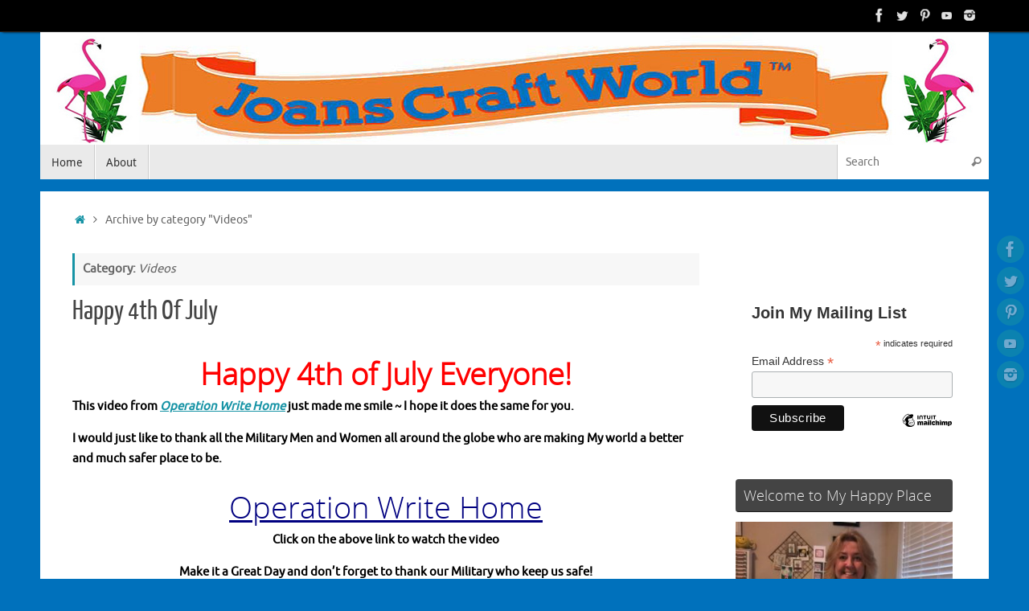

--- FILE ---
content_type: text/html; charset=UTF-8
request_url: https://joanscraftworld.com/category/videos/
body_size: 26898
content:
<!DOCTYPE html>
<html lang="en-US">
<head>
<meta name="viewport" content="width=device-width, user-scalable=no, initial-scale=1.0, minimum-scale=1.0, maximum-scale=1.0">
<meta http-equiv="Content-Type" content="text/html; charset=UTF-8" />
<link rel="profile" href="http://gmpg.org/xfn/11" />
<link rel="pingback" href="https://joanscraftworld.com/xmlrpc.php" />
<meta name='robots' content='index, follow, max-image-preview:large, max-snippet:-1, max-video-preview:-1' />
<script>window._wca = window._wca || [];</script>

	<!-- This site is optimized with the Yoast SEO plugin v22.6 - https://yoast.com/wordpress/plugins/seo/ -->
	<title>Videos Archives -</title>
	<link rel="canonical" href="https://joanscraftworld.com/category/videos/" />
	<meta property="og:locale" content="en_US" />
	<meta property="og:type" content="article" />
	<meta property="og:title" content="Videos Archives -" />
	<meta property="og:url" content="https://joanscraftworld.com/category/videos/" />
	<meta name="twitter:card" content="summary_large_image" />
	<meta name="twitter:site" content="@joanscraftworld" />
	<script type="application/ld+json" class="yoast-schema-graph">{"@context":"https://schema.org","@graph":[{"@type":"CollectionPage","@id":"https://joanscraftworld.com/category/videos/","url":"https://joanscraftworld.com/category/videos/","name":"Videos Archives -","isPartOf":{"@id":"https://joanscraftworld.com/#website"},"breadcrumb":{"@id":"https://joanscraftworld.com/category/videos/#breadcrumb"},"inLanguage":"en-US"},{"@type":"BreadcrumbList","@id":"https://joanscraftworld.com/category/videos/#breadcrumb","itemListElement":[{"@type":"ListItem","position":1,"name":"Home","item":"https://joanscraftworld.com/"},{"@type":"ListItem","position":2,"name":"Videos"}]},{"@type":"WebSite","@id":"https://joanscraftworld.com/#website","url":"https://joanscraftworld.com/","name":"","description":"","publisher":{"@id":"https://joanscraftworld.com/#organization"},"potentialAction":[{"@type":"SearchAction","target":{"@type":"EntryPoint","urlTemplate":"https://joanscraftworld.com/?s={search_term_string}"},"query-input":"required name=search_term_string"}],"inLanguage":"en-US"},{"@type":"Organization","@id":"https://joanscraftworld.com/#organization","name":"Joans Craft World","url":"https://joanscraftworld.com/","logo":{"@type":"ImageObject","inLanguage":"en-US","@id":"https://joanscraftworld.com/#/schema/logo/image/","url":"https://i1.wp.com/joanscraftworld.com/wp-content/uploads/2013/05/cropped-cropped-joanscraftworldlogo300.png?fit=240%2C240","contentUrl":"https://i1.wp.com/joanscraftworld.com/wp-content/uploads/2013/05/cropped-cropped-joanscraftworldlogo300.png?fit=240%2C240","width":240,"height":240,"caption":"Joans Craft World"},"image":{"@id":"https://joanscraftworld.com/#/schema/logo/image/"},"sameAs":["https://www.facebook.com/Joans-Craft-World-253584927832","https://x.com/joanscraftworld","https://www.instagram.com/joanscraftworld/","https://www.pinterest.com/joanscraftworld/","https://www.youtube.com/user/joanscraftworld"]}]}</script>
	<!-- / Yoast SEO plugin. -->


<link rel='dns-prefetch' href='//assets.pinterest.com' />
<link rel='dns-prefetch' href='//stats.wp.com' />
<link rel='dns-prefetch' href='//secure.gravatar.com' />
<link rel='dns-prefetch' href='//v0.wordpress.com' />
<link rel="alternate" type="application/rss+xml" title=" &raquo; Feed" href="https://joanscraftworld.com/feed/" />
<link rel="alternate" type="application/rss+xml" title=" &raquo; Comments Feed" href="https://joanscraftworld.com/comments/feed/" />
<link rel="alternate" type="application/rss+xml" title=" &raquo; Videos Category Feed" href="https://joanscraftworld.com/category/videos/feed/" />
		<!-- This site uses the Google Analytics by MonsterInsights plugin v8.26.0 - Using Analytics tracking - https://www.monsterinsights.com/ -->
		<!-- Note: MonsterInsights is not currently configured on this site. The site owner needs to authenticate with Google Analytics in the MonsterInsights settings panel. -->
					<!-- No tracking code set -->
				<!-- / Google Analytics by MonsterInsights -->
		<script type="text/javascript">
/* <![CDATA[ */
window._wpemojiSettings = {"baseUrl":"https:\/\/s.w.org\/images\/core\/emoji\/15.0.3\/72x72\/","ext":".png","svgUrl":"https:\/\/s.w.org\/images\/core\/emoji\/15.0.3\/svg\/","svgExt":".svg","source":{"concatemoji":"https:\/\/joanscraftworld.com\/wp-includes\/js\/wp-emoji-release.min.js?ver=6.5.5"}};
/*! This file is auto-generated */
!function(i,n){var o,s,e;function c(e){try{var t={supportTests:e,timestamp:(new Date).valueOf()};sessionStorage.setItem(o,JSON.stringify(t))}catch(e){}}function p(e,t,n){e.clearRect(0,0,e.canvas.width,e.canvas.height),e.fillText(t,0,0);var t=new Uint32Array(e.getImageData(0,0,e.canvas.width,e.canvas.height).data),r=(e.clearRect(0,0,e.canvas.width,e.canvas.height),e.fillText(n,0,0),new Uint32Array(e.getImageData(0,0,e.canvas.width,e.canvas.height).data));return t.every(function(e,t){return e===r[t]})}function u(e,t,n){switch(t){case"flag":return n(e,"\ud83c\udff3\ufe0f\u200d\u26a7\ufe0f","\ud83c\udff3\ufe0f\u200b\u26a7\ufe0f")?!1:!n(e,"\ud83c\uddfa\ud83c\uddf3","\ud83c\uddfa\u200b\ud83c\uddf3")&&!n(e,"\ud83c\udff4\udb40\udc67\udb40\udc62\udb40\udc65\udb40\udc6e\udb40\udc67\udb40\udc7f","\ud83c\udff4\u200b\udb40\udc67\u200b\udb40\udc62\u200b\udb40\udc65\u200b\udb40\udc6e\u200b\udb40\udc67\u200b\udb40\udc7f");case"emoji":return!n(e,"\ud83d\udc26\u200d\u2b1b","\ud83d\udc26\u200b\u2b1b")}return!1}function f(e,t,n){var r="undefined"!=typeof WorkerGlobalScope&&self instanceof WorkerGlobalScope?new OffscreenCanvas(300,150):i.createElement("canvas"),a=r.getContext("2d",{willReadFrequently:!0}),o=(a.textBaseline="top",a.font="600 32px Arial",{});return e.forEach(function(e){o[e]=t(a,e,n)}),o}function t(e){var t=i.createElement("script");t.src=e,t.defer=!0,i.head.appendChild(t)}"undefined"!=typeof Promise&&(o="wpEmojiSettingsSupports",s=["flag","emoji"],n.supports={everything:!0,everythingExceptFlag:!0},e=new Promise(function(e){i.addEventListener("DOMContentLoaded",e,{once:!0})}),new Promise(function(t){var n=function(){try{var e=JSON.parse(sessionStorage.getItem(o));if("object"==typeof e&&"number"==typeof e.timestamp&&(new Date).valueOf()<e.timestamp+604800&&"object"==typeof e.supportTests)return e.supportTests}catch(e){}return null}();if(!n){if("undefined"!=typeof Worker&&"undefined"!=typeof OffscreenCanvas&&"undefined"!=typeof URL&&URL.createObjectURL&&"undefined"!=typeof Blob)try{var e="postMessage("+f.toString()+"("+[JSON.stringify(s),u.toString(),p.toString()].join(",")+"));",r=new Blob([e],{type:"text/javascript"}),a=new Worker(URL.createObjectURL(r),{name:"wpTestEmojiSupports"});return void(a.onmessage=function(e){c(n=e.data),a.terminate(),t(n)})}catch(e){}c(n=f(s,u,p))}t(n)}).then(function(e){for(var t in e)n.supports[t]=e[t],n.supports.everything=n.supports.everything&&n.supports[t],"flag"!==t&&(n.supports.everythingExceptFlag=n.supports.everythingExceptFlag&&n.supports[t]);n.supports.everythingExceptFlag=n.supports.everythingExceptFlag&&!n.supports.flag,n.DOMReady=!1,n.readyCallback=function(){n.DOMReady=!0}}).then(function(){return e}).then(function(){var e;n.supports.everything||(n.readyCallback(),(e=n.source||{}).concatemoji?t(e.concatemoji):e.wpemoji&&e.twemoji&&(t(e.twemoji),t(e.wpemoji)))}))}((window,document),window._wpemojiSettings);
/* ]]> */
</script>

<link rel='stylesheet' id='affiliatemaster_wp_public_template_css-css' href='https://joanscraftworld.com/wp-content/plugins/commissionmachine/css/admin-template.css?ver=6.5.5' type='text/css' media='all' />
<link rel='stylesheet' id='affiliatemaster_wp_ebay_review_css-css' href='https://joanscraftworld.com/wp-content/plugins/commissionmachine/css/reviews.css?ver=6.5.5' type='text/css' media='all' />
<link rel='stylesheet' id='pinterest-pin-it-button-plugin-styles-css' href='https://joanscraftworld.com/wp-content/plugins/pinterest-pin-it-button/css/public.css?ver=2.1.0.1' type='text/css' media='all' />
<style id='wp-emoji-styles-inline-css' type='text/css'>

	img.wp-smiley, img.emoji {
		display: inline !important;
		border: none !important;
		box-shadow: none !important;
		height: 1em !important;
		width: 1em !important;
		margin: 0 0.07em !important;
		vertical-align: -0.1em !important;
		background: none !important;
		padding: 0 !important;
	}
</style>
<link rel='stylesheet' id='wp-block-library-css' href='https://joanscraftworld.com/wp-includes/css/dist/block-library/style.min.css?ver=6.5.5' type='text/css' media='all' />
<style id='wp-block-library-inline-css' type='text/css'>
.has-text-align-justify{text-align:justify;}
</style>
<link rel='stylesheet' id='mediaelement-css' href='https://joanscraftworld.com/wp-includes/js/mediaelement/mediaelementplayer-legacy.min.css?ver=4.2.17' type='text/css' media='all' />
<link rel='stylesheet' id='wp-mediaelement-css' href='https://joanscraftworld.com/wp-includes/js/mediaelement/wp-mediaelement.min.css?ver=6.5.5' type='text/css' media='all' />
<style id='jetpack-sharing-buttons-style-inline-css' type='text/css'>
.jetpack-sharing-buttons__services-list{display:flex;flex-direction:row;flex-wrap:wrap;gap:0;list-style-type:none;margin:5px;padding:0}.jetpack-sharing-buttons__services-list.has-small-icon-size{font-size:12px}.jetpack-sharing-buttons__services-list.has-normal-icon-size{font-size:16px}.jetpack-sharing-buttons__services-list.has-large-icon-size{font-size:24px}.jetpack-sharing-buttons__services-list.has-huge-icon-size{font-size:36px}@media print{.jetpack-sharing-buttons__services-list{display:none!important}}.editor-styles-wrapper .wp-block-jetpack-sharing-buttons{gap:0;padding-inline-start:0}ul.jetpack-sharing-buttons__services-list.has-background{padding:1.25em 2.375em}
</style>
<style id='classic-theme-styles-inline-css' type='text/css'>
/*! This file is auto-generated */
.wp-block-button__link{color:#fff;background-color:#32373c;border-radius:9999px;box-shadow:none;text-decoration:none;padding:calc(.667em + 2px) calc(1.333em + 2px);font-size:1.125em}.wp-block-file__button{background:#32373c;color:#fff;text-decoration:none}
</style>
<style id='global-styles-inline-css' type='text/css'>
body{--wp--preset--color--black: #000000;--wp--preset--color--cyan-bluish-gray: #abb8c3;--wp--preset--color--white: #ffffff;--wp--preset--color--pale-pink: #f78da7;--wp--preset--color--vivid-red: #cf2e2e;--wp--preset--color--luminous-vivid-orange: #ff6900;--wp--preset--color--luminous-vivid-amber: #fcb900;--wp--preset--color--light-green-cyan: #7bdcb5;--wp--preset--color--vivid-green-cyan: #00d084;--wp--preset--color--pale-cyan-blue: #8ed1fc;--wp--preset--color--vivid-cyan-blue: #0693e3;--wp--preset--color--vivid-purple: #9b51e0;--wp--preset--gradient--vivid-cyan-blue-to-vivid-purple: linear-gradient(135deg,rgba(6,147,227,1) 0%,rgb(155,81,224) 100%);--wp--preset--gradient--light-green-cyan-to-vivid-green-cyan: linear-gradient(135deg,rgb(122,220,180) 0%,rgb(0,208,130) 100%);--wp--preset--gradient--luminous-vivid-amber-to-luminous-vivid-orange: linear-gradient(135deg,rgba(252,185,0,1) 0%,rgba(255,105,0,1) 100%);--wp--preset--gradient--luminous-vivid-orange-to-vivid-red: linear-gradient(135deg,rgba(255,105,0,1) 0%,rgb(207,46,46) 100%);--wp--preset--gradient--very-light-gray-to-cyan-bluish-gray: linear-gradient(135deg,rgb(238,238,238) 0%,rgb(169,184,195) 100%);--wp--preset--gradient--cool-to-warm-spectrum: linear-gradient(135deg,rgb(74,234,220) 0%,rgb(151,120,209) 20%,rgb(207,42,186) 40%,rgb(238,44,130) 60%,rgb(251,105,98) 80%,rgb(254,248,76) 100%);--wp--preset--gradient--blush-light-purple: linear-gradient(135deg,rgb(255,206,236) 0%,rgb(152,150,240) 100%);--wp--preset--gradient--blush-bordeaux: linear-gradient(135deg,rgb(254,205,165) 0%,rgb(254,45,45) 50%,rgb(107,0,62) 100%);--wp--preset--gradient--luminous-dusk: linear-gradient(135deg,rgb(255,203,112) 0%,rgb(199,81,192) 50%,rgb(65,88,208) 100%);--wp--preset--gradient--pale-ocean: linear-gradient(135deg,rgb(255,245,203) 0%,rgb(182,227,212) 50%,rgb(51,167,181) 100%);--wp--preset--gradient--electric-grass: linear-gradient(135deg,rgb(202,248,128) 0%,rgb(113,206,126) 100%);--wp--preset--gradient--midnight: linear-gradient(135deg,rgb(2,3,129) 0%,rgb(40,116,252) 100%);--wp--preset--font-size--small: 13px;--wp--preset--font-size--medium: 20px;--wp--preset--font-size--large: 36px;--wp--preset--font-size--x-large: 42px;--wp--preset--spacing--20: 0.44rem;--wp--preset--spacing--30: 0.67rem;--wp--preset--spacing--40: 1rem;--wp--preset--spacing--50: 1.5rem;--wp--preset--spacing--60: 2.25rem;--wp--preset--spacing--70: 3.38rem;--wp--preset--spacing--80: 5.06rem;--wp--preset--shadow--natural: 6px 6px 9px rgba(0, 0, 0, 0.2);--wp--preset--shadow--deep: 12px 12px 50px rgba(0, 0, 0, 0.4);--wp--preset--shadow--sharp: 6px 6px 0px rgba(0, 0, 0, 0.2);--wp--preset--shadow--outlined: 6px 6px 0px -3px rgba(255, 255, 255, 1), 6px 6px rgba(0, 0, 0, 1);--wp--preset--shadow--crisp: 6px 6px 0px rgba(0, 0, 0, 1);}:where(.is-layout-flex){gap: 0.5em;}:where(.is-layout-grid){gap: 0.5em;}body .is-layout-flex{display: flex;}body .is-layout-flex{flex-wrap: wrap;align-items: center;}body .is-layout-flex > *{margin: 0;}body .is-layout-grid{display: grid;}body .is-layout-grid > *{margin: 0;}:where(.wp-block-columns.is-layout-flex){gap: 2em;}:where(.wp-block-columns.is-layout-grid){gap: 2em;}:where(.wp-block-post-template.is-layout-flex){gap: 1.25em;}:where(.wp-block-post-template.is-layout-grid){gap: 1.25em;}.has-black-color{color: var(--wp--preset--color--black) !important;}.has-cyan-bluish-gray-color{color: var(--wp--preset--color--cyan-bluish-gray) !important;}.has-white-color{color: var(--wp--preset--color--white) !important;}.has-pale-pink-color{color: var(--wp--preset--color--pale-pink) !important;}.has-vivid-red-color{color: var(--wp--preset--color--vivid-red) !important;}.has-luminous-vivid-orange-color{color: var(--wp--preset--color--luminous-vivid-orange) !important;}.has-luminous-vivid-amber-color{color: var(--wp--preset--color--luminous-vivid-amber) !important;}.has-light-green-cyan-color{color: var(--wp--preset--color--light-green-cyan) !important;}.has-vivid-green-cyan-color{color: var(--wp--preset--color--vivid-green-cyan) !important;}.has-pale-cyan-blue-color{color: var(--wp--preset--color--pale-cyan-blue) !important;}.has-vivid-cyan-blue-color{color: var(--wp--preset--color--vivid-cyan-blue) !important;}.has-vivid-purple-color{color: var(--wp--preset--color--vivid-purple) !important;}.has-black-background-color{background-color: var(--wp--preset--color--black) !important;}.has-cyan-bluish-gray-background-color{background-color: var(--wp--preset--color--cyan-bluish-gray) !important;}.has-white-background-color{background-color: var(--wp--preset--color--white) !important;}.has-pale-pink-background-color{background-color: var(--wp--preset--color--pale-pink) !important;}.has-vivid-red-background-color{background-color: var(--wp--preset--color--vivid-red) !important;}.has-luminous-vivid-orange-background-color{background-color: var(--wp--preset--color--luminous-vivid-orange) !important;}.has-luminous-vivid-amber-background-color{background-color: var(--wp--preset--color--luminous-vivid-amber) !important;}.has-light-green-cyan-background-color{background-color: var(--wp--preset--color--light-green-cyan) !important;}.has-vivid-green-cyan-background-color{background-color: var(--wp--preset--color--vivid-green-cyan) !important;}.has-pale-cyan-blue-background-color{background-color: var(--wp--preset--color--pale-cyan-blue) !important;}.has-vivid-cyan-blue-background-color{background-color: var(--wp--preset--color--vivid-cyan-blue) !important;}.has-vivid-purple-background-color{background-color: var(--wp--preset--color--vivid-purple) !important;}.has-black-border-color{border-color: var(--wp--preset--color--black) !important;}.has-cyan-bluish-gray-border-color{border-color: var(--wp--preset--color--cyan-bluish-gray) !important;}.has-white-border-color{border-color: var(--wp--preset--color--white) !important;}.has-pale-pink-border-color{border-color: var(--wp--preset--color--pale-pink) !important;}.has-vivid-red-border-color{border-color: var(--wp--preset--color--vivid-red) !important;}.has-luminous-vivid-orange-border-color{border-color: var(--wp--preset--color--luminous-vivid-orange) !important;}.has-luminous-vivid-amber-border-color{border-color: var(--wp--preset--color--luminous-vivid-amber) !important;}.has-light-green-cyan-border-color{border-color: var(--wp--preset--color--light-green-cyan) !important;}.has-vivid-green-cyan-border-color{border-color: var(--wp--preset--color--vivid-green-cyan) !important;}.has-pale-cyan-blue-border-color{border-color: var(--wp--preset--color--pale-cyan-blue) !important;}.has-vivid-cyan-blue-border-color{border-color: var(--wp--preset--color--vivid-cyan-blue) !important;}.has-vivid-purple-border-color{border-color: var(--wp--preset--color--vivid-purple) !important;}.has-vivid-cyan-blue-to-vivid-purple-gradient-background{background: var(--wp--preset--gradient--vivid-cyan-blue-to-vivid-purple) !important;}.has-light-green-cyan-to-vivid-green-cyan-gradient-background{background: var(--wp--preset--gradient--light-green-cyan-to-vivid-green-cyan) !important;}.has-luminous-vivid-amber-to-luminous-vivid-orange-gradient-background{background: var(--wp--preset--gradient--luminous-vivid-amber-to-luminous-vivid-orange) !important;}.has-luminous-vivid-orange-to-vivid-red-gradient-background{background: var(--wp--preset--gradient--luminous-vivid-orange-to-vivid-red) !important;}.has-very-light-gray-to-cyan-bluish-gray-gradient-background{background: var(--wp--preset--gradient--very-light-gray-to-cyan-bluish-gray) !important;}.has-cool-to-warm-spectrum-gradient-background{background: var(--wp--preset--gradient--cool-to-warm-spectrum) !important;}.has-blush-light-purple-gradient-background{background: var(--wp--preset--gradient--blush-light-purple) !important;}.has-blush-bordeaux-gradient-background{background: var(--wp--preset--gradient--blush-bordeaux) !important;}.has-luminous-dusk-gradient-background{background: var(--wp--preset--gradient--luminous-dusk) !important;}.has-pale-ocean-gradient-background{background: var(--wp--preset--gradient--pale-ocean) !important;}.has-electric-grass-gradient-background{background: var(--wp--preset--gradient--electric-grass) !important;}.has-midnight-gradient-background{background: var(--wp--preset--gradient--midnight) !important;}.has-small-font-size{font-size: var(--wp--preset--font-size--small) !important;}.has-medium-font-size{font-size: var(--wp--preset--font-size--medium) !important;}.has-large-font-size{font-size: var(--wp--preset--font-size--large) !important;}.has-x-large-font-size{font-size: var(--wp--preset--font-size--x-large) !important;}
.wp-block-navigation a:where(:not(.wp-element-button)){color: inherit;}
:where(.wp-block-post-template.is-layout-flex){gap: 1.25em;}:where(.wp-block-post-template.is-layout-grid){gap: 1.25em;}
:where(.wp-block-columns.is-layout-flex){gap: 2em;}:where(.wp-block-columns.is-layout-grid){gap: 2em;}
.wp-block-pullquote{font-size: 1.5em;line-height: 1.6;}
</style>
<link rel='stylesheet' id='SFSIPLUSmainCss-css' href='https://joanscraftworld.com/wp-content/plugins/ultimate-social-media-plus/css/sfsi-style.css?ver=3.6.4' type='text/css' media='all' />
<link rel='stylesheet' id='woocommerce-layout-css' href='https://joanscraftworld.com/wp-content/plugins/woocommerce/assets/css/woocommerce-layout.css?ver=8.8.6' type='text/css' media='all' />
<style id='woocommerce-layout-inline-css' type='text/css'>

	.infinite-scroll .woocommerce-pagination {
		display: none;
	}
</style>
<link rel='stylesheet' id='woocommerce-smallscreen-css' href='https://joanscraftworld.com/wp-content/plugins/woocommerce/assets/css/woocommerce-smallscreen.css?ver=8.8.6' type='text/css' media='only screen and (max-width: 768px)' />
<link rel='stylesheet' id='woocommerce-general-css' href='https://joanscraftworld.com/wp-content/plugins/woocommerce/assets/css/woocommerce.css?ver=8.8.6' type='text/css' media='all' />
<style id='woocommerce-inline-inline-css' type='text/css'>
.woocommerce form .form-row .required { visibility: visible; }
</style>
<link rel='stylesheet' id='tempera-fonts-css' href='https://joanscraftworld.com/wp-content/themes/tempera/fonts/fontfaces.css?ver=1.8.1' type='text/css' media='all' />
<link rel='stylesheet' id='tempera-style-css' href='https://joanscraftworld.com/wp-content/themes/tempera/style.css?ver=1.8.1' type='text/css' media='all' />
<style id='tempera-style-inline-css' type='text/css'>
#header, #main, #topbar-inner { max-width: 1180px; } #container.one-column { } #container.two-columns-right #secondary { width:280px; float:right; } #container.two-columns-right #content { width:calc(100% - 320px); float:left; } #container.two-columns-left #primary { width:280px; float:left; } #container.two-columns-left #content { width:calc(100% - 320px); float:right; } #container.three-columns-right .sidey { width:140px; float:left; } #container.three-columns-right #primary { margin-left:20px; margin-right:20px; } #container.three-columns-right #content { width: calc(100% - 320px); float:left;} #container.three-columns-left .sidey { width:140px; float:left; } #container.three-columns-left #secondary {margin-left:20px; margin-right:20px; } #container.three-columns-left #content { width: calc(100% - 320px); float:right; } #container.three-columns-sided .sidey { width:140px; float:left; } #container.three-columns-sided #secondary { float:right; } #container.three-columns-sided #content { width: calc(100% - 360px); float:right; margin: 0 180px 0 -1180px; } body { font-family: Ubuntu; } #content h1.entry-title a, #content h2.entry-title a, #content h1.entry-title , #content h2.entry-title { font-family: "Yanone Kaffeesatz Regular"; } .widget-title, .widget-title a { font-family: "Open Sans Light"; } .entry-content h1, .entry-content h2, .entry-content h3, .entry-content h4, .entry-content h5, .entry-content h6, #comments #reply-title, .nivo-caption h2, #front-text1 h2, #front-text2 h2, .column-header-image, .column-header-noimage { font-family: "Open Sans Light"; } #site-title span a { font-family: "Yanone Kaffeesatz Regular"; } #access ul li a, #access ul li a span { font-family: "Droid Sans"; } body { color: #666666; background-color: #171717 } a { color: #1693A5; } a:hover,.entry-meta span a:hover, .comments-link a:hover { color: #D6341D; } #header { ; } #site-title span a { color:#1693A5; } #site-description { color:#999999; } .socials a { background-color: #1693A5; } .socials .socials-hover { background-color: #D6341D; } /* Main menu top level */ #access a, #nav-toggle span, li.menu-main-search .searchform input[type="search"] { color: #333333; } li.menu-main-search .searchform input[type="search"] { background-color: #ffffff; border-left-color: #cccccc; } #access, #nav-toggle {background-color: #EAEAEA; } #access > .menu > ul > li > a > span { border-color: #cccccc; -webkit-box-shadow: 1px 0 0 #ffffff; box-shadow: 1px 0 0 #ffffff; } /*.rtl #access > .menu > ul > li > a > span { -webkit-box-shadow: -1px 0 0 #ffffff; box-shadow: -1px 0 0 #ffffff; } */ #access a:hover {background-color: #f7f7f7; } #access ul li.current_page_item > a, #access ul li.current-menu-item > a, #access ul li.current_page_ancestor > a, #access ul li.current-menu-ancestor > a { background-color: #f7f7f7; } /* Main menu Submenus */ #access > .menu > ul > li > ul:before {border-bottom-color:#2D2D2D;} #access ul ul ul li:first-child:before { border-right-color:#2D2D2D;} #access ul ul li { background-color:#2D2D2D; border-top-color:#3b3b3b; border-bottom-color:#222222} #access ul ul li a{color:#BBBBBB} #access ul ul li a:hover{background:#3b3b3b} #access ul ul li.current_page_item > a, #access ul ul li.current-menu-item > a, #access ul ul li.current_page_ancestor > a, #access ul ul li.current-menu-ancestor > a { background-color:#3b3b3b; } #topbar { background-color: #000000;border-bottom-color:#282828; box-shadow:3px 0 3px #000000; } .topmenu ul li a, .topmenu .searchsubmit { color: #CCCCCC; } .topmenu ul li a:hover, .topmenu .searchform input[type="search"] { color: #EEEEEE; border-bottom-color: rgba( 22,147,165, 0.5); } #main { background-color: #FFFFFF; } #author-info, #entry-author-info, #content .page-title { border-color: #1693A5; background: #F7F7F7; } #entry-author-info #author-avatar, #author-info #author-avatar { border-color: #EEEEEE; } .sidey .widget-container { color: #333333; ; } .sidey .widget-title { color: #EEEEEE; background-color: #444444;border-color:#1c1c1c;} .sidey .widget-container a {} .sidey .widget-container a:hover {} .entry-content h1, .entry-content h2, .entry-content h3, .entry-content h4, .entry-content h5, .entry-content h6 { color: #444444; } .sticky .entry-header {border-color:#1693A5 } .entry-title, .entry-title a { color: #444444; } .entry-title a:hover { color: #000000; } #content span.entry-format { color: #333333; background-color: #EAEAEA; } #footer { color: #AAAAAA; ; } #footer2 { color: #AAAAAA; background-color: #F7F7F7; } #footer a { ; } #footer a:hover { ; } #footer2 a, .footermenu ul li:after { ; } #footer2 a:hover { ; } #footer .widget-container { color: #333333; ; } #footer .widget-title { color: #EEEEEE; background-color: #444444;border-color:#1c1c1c } a.continue-reading-link, #cryout_ajax_more_trigger { color:#333333; background:#EAEAEA; border-bottom-color:#1693A5; } a.continue-reading-link:hover { border-bottom-color:#D6341D; } a.continue-reading-link i.crycon-right-dir {color:#1693A5} a.continue-reading-link:hover i.crycon-right-dir {color:#D6341D} .page-link a, .page-link > span > em {border-color:#CCCCCC} .columnmore a {background:#1693A5;color:#F7F7F7} .columnmore a:hover {background:#D6341D;} .button, #respond .form-submit input#submit, input[type="submit"], input[type="reset"] { background-color: #1693A5; } .button:hover, #respond .form-submit input#submit:hover { background-color: #D6341D; } .entry-content tr th, .entry-content thead th { color: #444444; } .entry-content table, .entry-content fieldset, .entry-content tr td, .entry-content tr th, .entry-content thead th { border-color: #CCCCCC; } .entry-content tr.even td { background-color: #F7F7F7 !important; } hr { border-color: #CCCCCC; } input[type="text"], input[type="password"], input[type="email"], textarea, select, input[type="color"],input[type="date"],input[type="datetime"],input[type="datetime-local"],input[type="month"],input[type="number"],input[type="range"], input[type="search"],input[type="tel"],input[type="time"],input[type="url"],input[type="week"] { background-color: #F7F7F7; border-color: #CCCCCC #EEEEEE #EEEEEE #CCCCCC; color: #666666; } input[type="submit"], input[type="reset"] { color: #FFFFFF; background-color: #1693A5; } input[type="text"]:hover, input[type="password"]:hover, input[type="email"]:hover, textarea:hover, input[type="color"]:hover, input[type="date"]:hover, input[type="datetime"]:hover, input[type="datetime-local"]:hover, input[type="month"]:hover, input[type="number"]:hover, input[type="range"]:hover, input[type="search"]:hover, input[type="tel"]:hover, input[type="time"]:hover, input[type="url"]:hover, input[type="week"]:hover { background-color: rgba(247,247,247,0.4); } .entry-content pre { border-color: #CCCCCC; border-bottom-color:#1693A5;} .entry-content code { background-color:#F7F7F7;} .entry-content blockquote { border-color: #EEEEEE; } abbr, acronym { border-color: #666666; } .comment-meta a { color: #666666; } #respond .form-allowed-tags { color: #999999; } .entry-meta .crycon-metas:before {color:#CCCCCC;} .entry-meta span a, .comments-link a, .entry-meta {color:#999999;} .entry-meta span a:hover, .comments-link a:hover {color:#666666;} .nav-next a:hover {} .nav-previous a:hover { } .pagination { border-color:#ededed;} .pagination span, .pagination a { background:#F7F7F7; border-left-color:#dddddd; border-right-color:#ffffff; } .pagination a:hover { background: #ffffff; } #searchform input[type="text"] {color:#999999;} .caption-accented .wp-caption { background-color:rgba(22,147,165,0.8); color:#FFFFFF} .tempera-image-one .entry-content img[class*='align'], .tempera-image-one .entry-summary img[class*='align'], .tempera-image-two .entry-content img[class*='align'], .tempera-image-two .entry-summary img[class*='align'], .tempera-image-one .entry-content [class*='wp-block'][class*='align'] img, .tempera-image-one .entry-summary [class*='wp-block'][class*='align'] img, .tempera-image-two .entry-content [class*='wp-block'][class*='align'] img, .tempera-image-two .entry-summary [class*='wp-block'][class*='align'] img { border-color:#1693A5;} html { font-size:15px; line-height:1.7; } .entry-content, .entry-summary, #frontpage blockquote { text-align:inherit; } .entry-content, .entry-summary, .widget-area { ; } #content h1.entry-title, #content h2.entry-title { font-size:34px ;} .widget-title, .widget-title a { font-size:18px ;} h1 { font-size: 2.526em; } h2 { font-size: 2.202em; } h3 { font-size: 1.878em; } h4 { font-size: 1.554em; } h5 { font-size: 1.23em; } h6 { font-size: 0.906em; } #site-title { font-size:38px ;} #access ul li a, li.menu-main-search .searchform input[type="search"] { font-size:14px ;} .nocomments, .nocomments2 {display:none;} #header-container > div { margin:40px 0 0 0px;} .entry-content p, .entry-content ul, .entry-content ol, .entry-content dd, .entry-content pre, .entry-content hr, .commentlist p { margin-bottom: 1.0em; } header.entry-header > .entry-meta { display: none; } #toTop {background:#FFFFFF;margin-left:1330px;} #toTop:hover .crycon-back2top:before {color:#D6341D;} @media (max-width: 1225px) { #footer2 #toTop { position: relative; margin-left: auto !important; margin-right: auto !important; bottom: 0; display: block; width: 45px; border-radius: 4px 4px 0 0; opacity: 1; } } #main {margin-top:15px; } #forbottom {margin-left: 40px; margin-right: 40px;} #header-widget-area { width: 33%; } #branding { height:140px; } 
/* Tempera Custom CSS */
</style>
<link rel='stylesheet' id='tempera-mobile-css' href='https://joanscraftworld.com/wp-content/themes/tempera/styles/style-mobile.css?ver=1.8.1' type='text/css' media='all' />
<link rel='stylesheet' id='jetpack_css-css' href='https://joanscraftworld.com/wp-content/plugins/jetpack/css/jetpack.css?ver=13.3.2' type='text/css' media='all' />
<link rel='stylesheet' id='multilevelnav_style-css' href='https://joanscraftworld.com/?mlnmenu=css&#038;ver=6.5.5' type='text/css' media='all' />
<script type="text/javascript" src="https://joanscraftworld.com/wp-includes/js/jquery/jquery.min.js?ver=3.7.1" id="jquery-core-js"></script>
<script type="text/javascript" src="https://joanscraftworld.com/wp-includes/js/jquery/jquery-migrate.min.js?ver=3.4.1" id="jquery-migrate-js"></script>
<script type="text/javascript" src="https://joanscraftworld.com/wp-content/plugins/woocommerce/assets/js/jquery-blockui/jquery.blockUI.min.js?ver=2.7.0-wc.8.8.6" id="jquery-blockui-js" defer="defer" data-wp-strategy="defer"></script>
<script type="text/javascript" id="wc-add-to-cart-js-extra">
/* <![CDATA[ */
var wc_add_to_cart_params = {"ajax_url":"\/wp-admin\/admin-ajax.php","wc_ajax_url":"\/?wc-ajax=%%endpoint%%","i18n_view_cart":"View cart","cart_url":"https:\/\/joanscraftworld.com","is_cart":"","cart_redirect_after_add":"no"};
/* ]]> */
</script>
<script type="text/javascript" src="https://joanscraftworld.com/wp-content/plugins/woocommerce/assets/js/frontend/add-to-cart.min.js?ver=8.8.6" id="wc-add-to-cart-js" defer="defer" data-wp-strategy="defer"></script>
<script type="text/javascript" src="https://joanscraftworld.com/wp-content/plugins/woocommerce/assets/js/js-cookie/js.cookie.min.js?ver=2.1.4-wc.8.8.6" id="js-cookie-js" defer="defer" data-wp-strategy="defer"></script>
<script type="text/javascript" id="woocommerce-js-extra">
/* <![CDATA[ */
var woocommerce_params = {"ajax_url":"\/wp-admin\/admin-ajax.php","wc_ajax_url":"\/?wc-ajax=%%endpoint%%"};
/* ]]> */
</script>
<script type="text/javascript" src="https://joanscraftworld.com/wp-content/plugins/woocommerce/assets/js/frontend/woocommerce.min.js?ver=8.8.6" id="woocommerce-js" defer="defer" data-wp-strategy="defer"></script>
<script type="text/javascript" src="https://stats.wp.com/s-202605.js" id="woocommerce-analytics-js" defer="defer" data-wp-strategy="defer"></script>
<script type="text/javascript" src="http://joanscraftworld.com/wp-content/plugins/multi-level-navigation-plugin/scripts/superfish.js?ver=1.4.8" id="superfish-js"></script>
<link rel="https://api.w.org/" href="https://joanscraftworld.com/wp-json/" /><link rel="alternate" type="application/json" href="https://joanscraftworld.com/wp-json/wp/v2/categories/187" /><link rel="EditURI" type="application/rsd+xml" title="RSD" href="https://joanscraftworld.com/xmlrpc.php?rsd" />
<meta name="generator" content="WordPress 6.5.5" />
<meta name="generator" content="WooCommerce 8.8.6" />

	<!-- begin gallery scripts -->
    <link rel="stylesheet" href="https://joanscraftworld.com/wp-content/plugins/featured-content-gallery/css/jd.gallery.css.php" type="text/css" media="screen" charset="utf-8"/>
	<link rel="stylesheet" href="https://joanscraftworld.com/wp-content/plugins/featured-content-gallery/css/jd.gallery.css" type="text/css" media="screen" charset="utf-8"/>
	<script type="text/javascript" src="https://joanscraftworld.com/wp-content/plugins/featured-content-gallery/scripts/mootools.v1.11.js"></script>
	<script type="text/javascript" src="https://joanscraftworld.com/wp-content/plugins/featured-content-gallery/scripts/jd.gallery.js.php"></script>
	<script type="text/javascript" src="https://joanscraftworld.com/wp-content/plugins/featured-content-gallery/scripts/jd.gallery.transitions.js"></script>
	<!-- end gallery scripts -->

<!-- Multi-level Navigation Plugin v2.3.6 by Ryan Hellyer ... https://geek.hellyer.kiwi/multi-level-navigation/ -->
<!--[if lte IE 7]><script type="text/javascript" src="http://joanscraftworld.com/wp-content/plugins/multi-level-navigation-plugin/scripts/suckerfish_ie.js"></script><![endif]--><script>jQuery(document).ready(function() {
	jQuery("ul.sf-menu").superfish({
		animation:     {opacity:"show",height:"show"},  // fade-in and slide-down animation
		delay:        0,                            // delay on mouseout
		speed:        "normal",  // animation speed
		autoArrows:   "",  // enable generation of arrow mark-up
		dropShadows:  ""  // enable drop shadows
	});
});
/**
* hoverIntent is similar to jQuery's built-in "hover" function except that
* instead of firing the onMouseOver event immediately, hoverIntent checks
* to see if the user's mouse has slowed down (beneath the sensitivity
* threshold) before firing the onMouseOver event.
*
* hoverIntent r5 // 2007.03.27 // jQuery 1.1.2+
* <http://cherne.net/brian/resources/jquery.hoverIntent.html>
*
* hoverIntent is currently available for use in all personal or commercial
* projects under both MIT and GPL licenses. This means that you can choose
* the license that best suits your project, and use it accordingly.
*
* // basic usage (just like .hover) receives onMouseOver and onMouseOut functions
* $("ul li").hoverIntent( showNav , hideNav );
*
* // advanced usage receives configuration object only
* $("ul li").hoverIntent({
*	sensitivity: 7, // number = sensitivity threshold (must be 1 or higher)
*	interval: 100,   // number = milliseconds of polling interval
*	over: showNav,  // function = onMouseOver callback (required)
*	timeout: 0,   // number = milliseconds delay before onMouseOut function call
*	out: hideNav    // function = onMouseOut callback (required)
* });
*
* @param  f  onMouseOver function || An object with configuration options
* @param  g  onMouseOut function  || Nothing (use configuration options object)
* @author    Brian Cherne <brian@cherne.net>
*/
(function($) {
	$.fn.hoverIntent = function(f,g) {
		// default configuration options
		var cfg = {
			sensitivity: 10,
			interval: 200,
			timeout: 0
		};
		// override configuration options with user supplied object
		cfg = $.extend(cfg, g ? { over: f, out: g } : f );

		// instantiate variables
		// cX, cY = current X and Y position of mouse, updated by mousemove event
		// pX, pY = previous X and Y position of mouse, set by mouseover and polling interval
		var cX, cY, pX, pY;

		// A private function for getting mouse position
		var track = function(ev) {
			cX = ev.pageX;
			cY = ev.pageY;
		};

		// A private function for comparing current and previous mouse position
		var compare = function(ev,ob) {
			ob.hoverIntent_t = clearTimeout(ob.hoverIntent_t);
			// compare mouse positions to see if they've crossed the threshold
			if ( ( Math.abs(pX-cX) + Math.abs(pY-cY) ) < cfg.sensitivity ) {
				$(ob).unbind("mousemove",track);
				// set hoverIntent state to true (so mouseOut can be called)
				ob.hoverIntent_s = 1;
				return cfg.over.apply(ob,[ev]);
			} else {
				// set previous coordinates for next time
				pX = cX; pY = cY;
				// use self-calling timeout, guarantees intervals are spaced out properly (avoids JavaScript timer bugs)
				ob.hoverIntent_t = setTimeout( function(){compare(ev, ob);} , cfg.interval );
			}
		};

		// A private function for delaying the mouseOut function
		var delay = function(ev,ob) {
			ob.hoverIntent_t = clearTimeout(ob.hoverIntent_t);
			ob.hoverIntent_s = 0;
			return cfg.out.apply(ob,[ev]);
		};

		// A private function for handling mouse 'hovering'
		var handleHover = function(e) {
			// next three lines copied from jQuery.hover, ignore children onMouseOver/onMouseOut
			var p = (e.type == "mouseover" ? e.fromElement : e.toElement) || e.relatedTarget;
			while ( p && p != this ) { try { p = p.parentNode; } catch(e) { p = this; } }
			if ( p == this ) { return false; }

			// copy objects to be passed into t (required for event object to be passed in IE)
			var ev = jQuery.extend({},e);
			var ob = this;

			// cancel hoverIntent timer if it exists
			if (ob.hoverIntent_t) { ob.hoverIntent_t = clearTimeout(ob.hoverIntent_t); }

			// else e.type == "onmouseover"
			if (e.type == "mouseover") {
				// set "previous" X and Y position based on initial entry point
				pX = ev.pageX; pY = ev.pageY;
				// update "current" X and Y position based on mousemove
				$(ob).bind("mousemove",track);
				// start polling interval (self-calling timeout) to compare mouse coordinates over time
				if (ob.hoverIntent_s != 1) { ob.hoverIntent_t = setTimeout( function(){compare(ev,ob);} , cfg.interval );}

			// else e.type == "onmouseout"
			} else {
				// unbind expensive mousemove event
				$(ob).unbind("mousemove",track);
				// if hoverIntent state is true, then call the mouseOut function after the specified delay
				if (ob.hoverIntent_s == 1) { ob.hoverIntent_t = setTimeout( function(){delay(ev,ob);} , cfg.timeout );}
			}
		};

		// bind the function to the two event listeners
		return this.mouseover(handleHover).mouseout(handleHover);
	};
})(jQuery);
</script>	<script>
		window.addEventListener("sfsi_plus_functions_loaded", function() {
			var body = document.getElementsByTagName('body')[0];
			// console.log(body);
			body.classList.add("sfsi_plus_3.53");
		})
		// window.addEventListener('sfsi_plus_functions_loaded',function(e) {
		// 	jQuery("body").addClass("sfsi_plus_3.53")
		// });
		jQuery(document).ready(function(e) {
			jQuery("body").addClass("sfsi_plus_3.53")
		});

		function sfsi_plus_processfurther(ref) {
			var feed_id = '[base64]';
			var feedtype = 8;
			var email = jQuery(ref).find('input[name="email"]').val();
			var filter = /^([a-zA-Z0-9_\.\-])+\@(([a-zA-Z0-9\-])+\.)+([a-zA-Z0-9]{2,4})+$/;
			if ((email != "Enter your email") && (filter.test(email))) {
				if (feedtype == "8") {
					var url = "https://api.follow.it/subscription-form/" + feed_id + "/" + feedtype;
					window.open(url, "popupwindow", "scrollbars=yes,width=1080,height=760");
					return true;
				}
			} else {
				alert("Please enter email address");
				jQuery(ref).find('input[name="email"]').focus();
				return false;
			}
		}
	</script>
	<style>
		.sfsi_plus_subscribe_Popinner {
			width: 100% !important;
			height: auto !important;
			border: 1px solid #b5b5b5 !important;
			padding: 18px 0px !important;
			background-color: #ffffff !important;
		}

		.sfsi_plus_subscribe_Popinner form {
			margin: 0 20px !important;
		}

		.sfsi_plus_subscribe_Popinner h5 {
			font-family: Helvetica,Arial,sans-serif !important;

			font-weight: bold !important;
			color: #000000 !important;
			font-size: 16px !important;
			text-align: center !important;
			margin: 0 0 10px !important;
			padding: 0 !important;
		}

		.sfsi_plus_subscription_form_field {
			margin: 5px 0 !important;
			width: 100% !important;
			display: inline-flex;
			display: -webkit-inline-flex;
		}

		.sfsi_plus_subscription_form_field input {
			width: 100% !important;
			padding: 10px 0px !important;
		}

		.sfsi_plus_subscribe_Popinner input[type=email] {
			font-family: Helvetica,Arial,sans-serif !important;

			font-style: normal !important;
			color:  !important;
			font-size: 14px !important;
			text-align: center !important;
		}

		.sfsi_plus_subscribe_Popinner input[type=email]::-webkit-input-placeholder {
			font-family: Helvetica,Arial,sans-serif !important;

			font-style: normal !important;
			color:  !important;
			font-size: 14px !important;
			text-align: center !important;
		}

		.sfsi_plus_subscribe_Popinner input[type=email]:-moz-placeholder {
			/* Firefox 18- */
			font-family: Helvetica,Arial,sans-serif !important;

			font-style: normal !important;
			color:  !important;
			font-size: 14px !important;
			text-align: center !important;
		}

		.sfsi_plus_subscribe_Popinner input[type=email]::-moz-placeholder {
			/* Firefox 19+ */
			font-family: Helvetica,Arial,sans-serif !important;

			font-style: normal !important;
			color:  !important;
			font-size: 14px !important;
			text-align: center !important;
		}

		.sfsi_plus_subscribe_Popinner input[type=email]:-ms-input-placeholder {
			font-family: Helvetica,Arial,sans-serif !important;

			font-style: normal !important;
			color:  !important;
			font-size: 14px !important;
			text-align: center !important;
		}

		.sfsi_plus_subscribe_Popinner input[type=submit] {
			font-family: Helvetica,Arial,sans-serif !important;

			font-weight: bold !important;
			color: #000000 !important;
			font-size: 16px !important;
			text-align: center !important;
			background-color: #dedede !important;
		}
	</style>
	<meta name="follow.[base64]" content="8C3PXPL2aZvZs8FkfzGr"/>	<style>img#wpstats{display:none}</style>
			<noscript><style>.woocommerce-product-gallery{ opacity: 1 !important; }</style></noscript>
	<style type="text/css" id="custom-background-css">
body.custom-background { background-color: #0071bc; }
</style>
	<link rel="icon" href="https://joanscraftworld.com/wp-content/uploads/2013/05/cropped-joanscraftworldlogo300-32x32.png" sizes="32x32" />
<link rel="icon" href="https://joanscraftworld.com/wp-content/uploads/2013/05/cropped-joanscraftworldlogo300-192x192.png" sizes="192x192" />
<link rel="apple-touch-icon" href="https://joanscraftworld.com/wp-content/uploads/2013/05/cropped-joanscraftworldlogo300-180x180.png" />
<meta name="msapplication-TileImage" content="https://joanscraftworld.com/wp-content/uploads/2013/05/cropped-joanscraftworldlogo300-270x270.png" />
	<!--[if lt IE 9]>
	<script>
	document.createElement('header');
	document.createElement('nav');
	document.createElement('section');
	document.createElement('article');
	document.createElement('aside');
	document.createElement('footer');
	</script>
	<![endif]-->
	</head>
<body class="archive category category-videos category-187 custom-background theme-tempera sfsi_plus_actvite_theme_orange woocommerce-no-js tempera-image-one caption-dark tempera-comment-placeholders tempera-menu-left">

	<a class="skip-link screen-reader-text" href="#main" title="Skip to content"> Skip to content </a>
	
<div id="wrapper" class="hfeed">
<div id="topbar" ><div id="topbar-inner"> <div class="socials" id="sheader">
			<a  target="_blank"  href="http://www.facebook.com/pages%2fJoans-Craft-World%2f253584927832"
			class="socialicons social-Facebook" title="Facebook">
				<img alt="Facebook" src="https://joanscraftworld.com/wp-content/themes/tempera/images/socials/Facebook.png" />
			</a>
			<a  target="_blank"  href="http://twitter.com/JoansCraftWorld"
			class="socialicons social-Twitter" title="Twitter">
				<img alt="Twitter" src="https://joanscraftworld.com/wp-content/themes/tempera/images/socials/Twitter.png" />
			</a>
			<a  target="_blank"  href="http://pinterest.com/joanscraftworld"
			class="socialicons social-Pinterest" title="Pinterest">
				<img alt="Pinterest" src="https://joanscraftworld.com/wp-content/themes/tempera/images/socials/Pinterest.png" />
			</a>
			<a  target="_blank"  href="http://www.youtube.com/user/joanscraftworld"
			class="socialicons social-YouTube" title="YouTube">
				<img alt="YouTube" src="https://joanscraftworld.com/wp-content/themes/tempera/images/socials/YouTube.png" />
			</a>
			<a  target="_blank"  href="https://instagram.com/https%3a%2f%2finstagram.com%2fjoanscraftworld%2f"
			class="socialicons social-Instagram" title="Instagram">
				<img alt="Instagram" src="https://joanscraftworld.com/wp-content/themes/tempera/images/socials/Instagram.png" />
			</a></div> </div></div>
<div class="socials" id="srights">
			<a  target="_blank"  href="http://www.facebook.com/pages%2fJoans-Craft-World%2f253584927832"
			class="socialicons social-Facebook" title="Facebook">
				<img alt="Facebook" src="https://joanscraftworld.com/wp-content/themes/tempera/images/socials/Facebook.png" />
			</a>
			<a  target="_blank"  href="http://twitter.com/JoansCraftWorld"
			class="socialicons social-Twitter" title="Twitter">
				<img alt="Twitter" src="https://joanscraftworld.com/wp-content/themes/tempera/images/socials/Twitter.png" />
			</a>
			<a  target="_blank"  href="http://pinterest.com/joanscraftworld"
			class="socialicons social-Pinterest" title="Pinterest">
				<img alt="Pinterest" src="https://joanscraftworld.com/wp-content/themes/tempera/images/socials/Pinterest.png" />
			</a>
			<a  target="_blank"  href="http://www.youtube.com/user/joanscraftworld"
			class="socialicons social-YouTube" title="YouTube">
				<img alt="YouTube" src="https://joanscraftworld.com/wp-content/themes/tempera/images/socials/YouTube.png" />
			</a>
			<a  target="_blank"  href="https://instagram.com/https%3a%2f%2finstagram.com%2fjoanscraftworld%2f"
			class="socialicons social-Instagram" title="Instagram">
				<img alt="Instagram" src="https://joanscraftworld.com/wp-content/themes/tempera/images/socials/Instagram.png" />
			</a></div>
<div id="header-full">
	<header id="header">
		<div id="masthead">
			<div id="branding" role="banner" >
				<img id="bg_image" alt="" title="" src="https://joanscraftworld.com/wp-content/uploads/2022/12/jcwheaderflamingo-2.jpg"  />	<div id="header-container">
	<div><div id="site-title"><span> <a href="https://joanscraftworld.com/" title="" rel="home"></a> </span></div><div id="site-description" ></div></div></div>								<div style="clear:both;"></div>
			</div><!-- #branding -->
			<button id="nav-toggle"><span>&nbsp;</span></button>
			<nav id="access" class="jssafe" role="navigation">
					<div class="skip-link screen-reader-text"><a href="#content" title="Skip to content">
		Skip to content	</a></div>
	<div class="menu"><ul id="prime_nav" class="menu"><li id="menu-item-8591" class="menu-item menu-item-type-custom menu-item-object-custom menu-item-home menu-item-8591"><a href="http://joanscraftworld.com/"><span>Home</span></a></li>
<li id="menu-item-4047" class="menu-item menu-item-type-post_type menu-item-object-page menu-item-4047"><a href="https://joanscraftworld.com/about/"><span>About</span></a></li>
<li class='menu-main-search'> 
<form role="search" method="get" class="searchform" action="https://joanscraftworld.com/">
	<label>
		<span class="screen-reader-text">Search for:</span>
		<input type="search" class="s" placeholder="Search" value="" name="s" />
	</label>
	<button type="submit" class="searchsubmit"><span class="screen-reader-text">Search</span><i class="crycon-search"></i></button>
</form>
 </li></ul></div>			</nav><!-- #access -->
		</div><!-- #masthead -->
	</header><!-- #header -->
</div><!-- #header-full -->

<div style="clear:both;height:0;"> </div>

<div id="main" class="main">
			<div  id="forbottom" >
		
		<div style="clear:both;"> </div>

		
		<section id="container" class="two-columns-right">
			<div id="content" role="main">
			<div class="breadcrumbs"><a href="https://joanscraftworld.com"><i class="crycon-homebread"></i><span class="screen-reader-text">Home</span></a><i class="crycon-angle-right"></i> <span class="current">Archive by category "Videos"</span></div><!--breadcrumbs-->			
			
				<header class="page-header">
					<h1 class="page-title">Category: <span>Videos</span></h1>									</header>

								
					
	<article id="post-2890" class="post-2890 post type-post status-publish format-standard hentry category-crafting-general category-handmade-greeting-cards category-videos tag-4th-of-july tag-operation-write-home">
				
		<header class="entry-header">			
			<h2 class="entry-title">
				<a href="https://joanscraftworld.com/happy-4th-of-july/" title="Permalink to Happy 4th Of July" rel="bookmark">Happy 4th Of July</a>
			</h2>
						<div class="entry-meta">
							</div><!-- .entry-meta -->	
		</header><!-- .entry-header -->
		
						
												<div class="entry-content">
						<h1 style="text-align: center;"><span style="color: #ff0000;"><strong>Happy 4th of July Everyone!</strong></span></h1>
<p style="text-align: left;"><strong><span style="color: #000000;">This video from <em><span style="text-decoration: underline;"><span style="color: #ff0000;"><a href="http://www.youtube.com/watch?v=LgMLq0tSWyo&amp;hd=1http://" target="_blank">Operation Write Home</a></span></span></em> just made me smile ~ I hope it does the same for you. </span></strong></p>
<p><strong><span style="color: #000000;">I would just like to thank all the Military Men and Women all around the globe who are making My world a better and much safer place to be.</span></strong></p>
<h1 style="text-align: center;"><a href="http://www.youtube.com/watch?v=LgMLq0tSWyo&amp;hd=1http://" target="_blank"><span style="color: #000080;"><span style="text-decoration: underline;">Operation Write Home</span></span></a></h1>
<p style="text-align: center;"><strong><span style="color: #000000;">Click on the above link to watch the video</span></strong></p>
<p style="text-align: center;"><strong><span style="color: #000000;">Make it a Great Day and don&#8217;t forget to thank our Military who keep us safe!<br />
</span></strong></p>
												</div><!-- .entry-content --> 
									
		
		<footer class="entry-meta">
			<span><i class="crycon-time crycon-metas" title="Date"></i>
				<time class="onDate date published" datetime="2012-07-04T13:23:11-04:00">
					<a href="https://joanscraftworld.com/happy-4th-of-july/" rel="bookmark">July 4, 2012</a>
				</time>
			   </span><time class="updated"  datetime="2012-07-04T13:23:11-04:00">July 4, 2012</time><span class="bl_categ"><i class="crycon-folder-open crycon-metas" title="Categories"></i><a href="https://joanscraftworld.com/category/crafting-general/" rel="tag">Crafting General</a>, <a href="https://joanscraftworld.com/category/crafting-general/handmade-greeting-cards/" rel="tag">Handmade Greeting Cards</a>, <a href="https://joanscraftworld.com/category/videos/" rel="tag">Videos</a></span> 		<span class="footer-tags"><i class="crycon-tag crycon-metas" title="Tags"> </i><a href="https://joanscraftworld.com/tag/4th-of-july/" rel="tag">4th of July</a>, <a href="https://joanscraftworld.com/tag/operation-write-home/" rel="tag">operation write home</a> </span>
    <span class="comments-link"><a href="https://joanscraftworld.com/happy-4th-of-july/#respond"><i class="crycon-comments crycon-metas" title="Leave a comment"></i><b>0</b></a></span>		</footer>
	</article><!-- #post-2890 -->
	
	
				
					
	<article id="post-1723" class="post-1723 post type-post status-publish format-standard hentry category-cricut category-cricut-accessories category-cricut-cards category-cricut-expression-machine category-cuttlebug category-handmade-greeting-cards category-videos tag-cricut-expression tag-cricut-expression-cutting-machine tag-cuttlebug tag-cuttlebug-embossing-folders tag-handmade-valentines-day-card tag-love-struck-cricut-cartridge tag-valentines-day-card">
				
		<header class="entry-header">			
			<h2 class="entry-title">
				<a href="https://joanscraftworld.com/using-the-love-struck-cricut-cartridge-to-create-a-valentines-day-card/" title="Permalink to Using the Love Struck Cricut Cartridge to Create a Valentines Day Card" rel="bookmark">Using the Love Struck Cricut Cartridge to Create a Valentines Day Card</a>
			</h2>
						<div class="entry-meta">
							</div><!-- .entry-meta -->	
		</header><!-- .entry-header -->
		
						
												<div class="entry-content">
						<p>Another Great Cricut Card Idea this time using the new <a rel="nofollow" href="https://www.amazon.com/dp/B0032C9YZU?tag=joacrawor-20&amp;camp=0&amp;creative=0&amp;linkCode=as1&amp;creativeASIN=B0032C9YZU&amp;adid=090VEQEWPD7VJP9ZTVCD&amp;" target="_blank"><span style="text-decoration: underline;"><strong>Love Struck cartridge</strong></span></a>, my <a rel="nofollow" href="https://www.amazon.com/dp/B0014819PC?tag=joacrawor-20&amp;camp=0&amp;creative=0&amp;linkCode=as1&amp;creativeASIN=B0014819PC&amp;adid=0T5V5HF1QNGY3PNYJCQ9&amp;" target="_blank"><span style="text-decoration: underline;"><strong>Cricut Expression cutting machine</strong></span></a> and also the <a rel="nofollow" href="https://www.amazon.com/dp/B000S1380K?tag=joacrawor-20&amp;camp=0&amp;creative=0&amp;linkCode=as1&amp;creativeASIN=B000S1380K&amp;adid=0Z4JA8PEJZC02Q3HBP7D&amp;" target="_blank"><span style="text-decoration: underline;"><strong>Cuttlebug</strong></span></a> with the <a rel="nofollow" href="https://www.amazon.com/dp/B000LSRKK4?tag=joacrawor-20&amp;camp=0&amp;creative=0&amp;linkCode=as1&amp;creativeASIN=B000LSRKK4&amp;adid=1QTF2RCXV1S6TBXYHA6T&amp;" target="_blank"><span style="text-decoration: underline;"><strong>heart embossing folder</strong></span></a> to make a beautiful Valentines Day Card.</p>
<p style="text-align: center;">What a Fantastic way to say I Love You ~ With a handmade Valentines card.</p>
<p style="text-align: center;"><object classid="clsid:d27cdb6e-ae6d-11cf-96b8-444553540000" width="445" height="364" codebase="http://download.macromedia.com/pub/shockwave/cabs/flash/swflash.cab#version=6,0,40,0"><param name="allowFullScreen" value="true" /><param name="allowscriptaccess" value="always" /><param name="src" value="http://www.youtube.com/v/JiNwTLj7sC4&amp;hl=en_US&amp;fs=1&amp;rel=0&amp;color1=0x006699&amp;color2=0x54abd6&amp;border=1" /><param name="allowfullscreen" value="true" /></object></p>
<p style="text-align: center;"><strong>Make it a Great Day and don&#8217;t forget to leave time to Craft!</strong></p>
												</div><!-- .entry-content --> 
									
		
		<footer class="entry-meta">
			<span><i class="crycon-time crycon-metas" title="Date"></i>
				<time class="onDate date published" datetime="2010-02-05T04:35:16-05:00">
					<a href="https://joanscraftworld.com/using-the-love-struck-cricut-cartridge-to-create-a-valentines-day-card/" rel="bookmark">February 5, 2010</a>
				</time>
			   </span><time class="updated"  datetime="2010-03-23T23:13:18-04:00">March 23, 2010</time><span class="bl_categ"><i class="crycon-folder-open crycon-metas" title="Categories"></i><a href="https://joanscraftworld.com/category/cricut/" rel="tag">cricut</a>, <a href="https://joanscraftworld.com/category/cricut-accessories/" rel="tag">cricut accessories</a>, <a href="https://joanscraftworld.com/category/cricut-cards/" rel="tag">cricut cards</a>, <a href="https://joanscraftworld.com/category/cricut-expression-machine/" rel="tag">cricut expression machine</a>, <a href="https://joanscraftworld.com/category/cuttlebug/" rel="tag">cuttlebug</a>, <a href="https://joanscraftworld.com/category/crafting-general/handmade-greeting-cards/" rel="tag">Handmade Greeting Cards</a>, <a href="https://joanscraftworld.com/category/videos/" rel="tag">Videos</a></span> 		<span class="footer-tags"><i class="crycon-tag crycon-metas" title="Tags"> </i><a href="https://joanscraftworld.com/tag/cricut-expression/" rel="tag">cricut expression</a>, <a href="https://joanscraftworld.com/tag/cricut-expression-cutting-machine/" rel="tag">cricut expression cutting machine</a>, <a href="https://joanscraftworld.com/tag/cuttlebug/" rel="tag">cuttlebug</a>, <a href="https://joanscraftworld.com/tag/cuttlebug-embossing-folders/" rel="tag">cuttlebug embossing folders</a>, <a href="https://joanscraftworld.com/tag/handmade-valentines-day-card/" rel="tag">handmade valentines day card</a>, <a href="https://joanscraftworld.com/tag/love-struck-cricut-cartridge/" rel="tag">love struck cricut cartridge</a>, <a href="https://joanscraftworld.com/tag/valentines-day-card/" rel="tag">valentines day card</a> </span>
    <span class="comments-link"><a href="https://joanscraftworld.com/using-the-love-struck-cricut-cartridge-to-create-a-valentines-day-card/#respond"><i class="crycon-comments crycon-metas" title="Leave a comment"></i><b>0</b></a></span>		</footer>
	</article><!-- #post-1723 -->
	
	
				
					
	<article id="post-1471" class="post-1471 post type-post status-publish format-standard hentry category-crafting-general category-cricut category-cricut-accessories category-cricut-cards category-cricut-expression-machine category-handmade-greeting-cards category-rubber-stamping category-videos tag-cricut-card-ideas tag-cricut-card-making-ideas tag-mini-monograms-cricut-cartridge tag-using-mini-monograms-cricut-cartridge">
				
		<header class="entry-header">			
			<h2 class="entry-title">
				<a href="https://joanscraftworld.com/cricut-card-making-ideas-using-mini-monograms-cartridge/" title="Permalink to Cricut Card Making Ideas Using Mini Monograms Cartridge" rel="bookmark">Cricut Card Making Ideas Using Mini Monograms Cartridge</a>
			</h2>
						<div class="entry-meta">
							</div><!-- .entry-meta -->	
		</header><!-- .entry-header -->
		
						
												<div class="entry-content">
						<p>Having so many Cricut card ideas is so much fun when using the <a rel="nofollow" href="https://www.amazon.com/dp/B000HVI0MW?tag=joacrawor-20&amp;camp=0&amp;creative=0&amp;linkCode=as1&amp;creativeASIN=B000HVI0MW&amp;adid=126M1MVT846N2K6G0WFP&amp;" target="_blank"><span style="text-decoration: underline;"><strong>Mini Monograms Cricut Cartridge</strong></span></a>.  I also added some Penny Black Zoophabet stamps for that personalized touch.  Colored with <a rel="nofollow" href="https://www.amazon.com/dp/B000EJVW2W?tag=joacrawor-20&amp;camp=0&amp;creative=0&amp;linkCode=as1&amp;creativeASIN=B000EJVW2W&amp;adid=0K8RT1QNDNE363ZCGZQB&amp;" target="_blank"><span style="text-decoration: underline;"><strong>Copic Sketch</strong></span></a> and <a rel="nofollow" href="https://www.amazon.com/dp/B00006IFGM?tag=joacrawor-20&amp;camp=0&amp;creative=0&amp;linkCode=as1&amp;creativeASIN=B00006IFGM&amp;adid=1T5DM953KHH1372GVPPJ&amp;" target="_blank"><span style="text-decoration: underline;"><strong>Prismacolor</strong></span></a> markers for a clean, professional look.</p>
<p>Why would anyone who owns a <a rel="nofollow" href="https://www.amazon.com/dp/B0014819PC?tag=joacrawor-20&amp;camp=0&amp;creative=0&amp;linkCode=as1&amp;creativeASIN=B0014819PC&amp;adid=03PZ1N7TCCX39V90XJXE&amp;" target="_blank"><span style="text-decoration: underline;"><strong>Cricut Expression cutting machine</strong></span></a>, some rubber stamps ever purchase a greeting card from a store again.   I have not purchased a greeting card from a store in at least 12 years.  I love sending cards with my personal touch.  I think that it means so much more, since alot of thought has to be put into handmade vs store bought.  Don&#8217;t you think so?  Handmade Greeting Cards are the way to go.           So lets go and make some Cards!</p>
<p style="text-align: center;">
<p style="text-align: center;"><object classid="clsid:d27cdb6e-ae6d-11cf-96b8-444553540000" width="445" height="364" codebase="http://download.macromedia.com/pub/shockwave/cabs/flash/swflash.cab#version=6,0,40,0"><param name="allowFullScreen" value="true" /><param name="allowscriptaccess" value="always" /><param name="src" value="http://www.youtube.com/v/tQU7QBdbNrs&amp;hl=en_US&amp;fs=1&amp;rel=0&amp;color1=0x006699&amp;color2=0x54abd6&amp;border=1" /><param name="allowfullscreen" value="true" /></object></p>
<p style="text-align: center;"><strong>Make it a Great Day and don&#8217;t forget to leave time to Craft!</strong></p>
												</div><!-- .entry-content --> 
									
		
		<footer class="entry-meta">
			<span><i class="crycon-time crycon-metas" title="Date"></i>
				<time class="onDate date published" datetime="2010-01-14T17:24:19-05:00">
					<a href="https://joanscraftworld.com/cricut-card-making-ideas-using-mini-monograms-cartridge/" rel="bookmark">January 14, 2010</a>
				</time>
			   </span><time class="updated"  datetime="2010-03-23T23:40:06-04:00">March 23, 2010</time><span class="bl_categ"><i class="crycon-folder-open crycon-metas" title="Categories"></i><a href="https://joanscraftworld.com/category/crafting-general/" rel="tag">Crafting General</a>, <a href="https://joanscraftworld.com/category/cricut/" rel="tag">cricut</a>, <a href="https://joanscraftworld.com/category/cricut-accessories/" rel="tag">cricut accessories</a>, <a href="https://joanscraftworld.com/category/cricut-cards/" rel="tag">cricut cards</a>, <a href="https://joanscraftworld.com/category/cricut-expression-machine/" rel="tag">cricut expression machine</a>, <a href="https://joanscraftworld.com/category/crafting-general/handmade-greeting-cards/" rel="tag">Handmade Greeting Cards</a>, <a href="https://joanscraftworld.com/category/crafting-general/rubber-stamping/" rel="tag">Rubber Stamping</a>, <a href="https://joanscraftworld.com/category/videos/" rel="tag">Videos</a></span> 		<span class="footer-tags"><i class="crycon-tag crycon-metas" title="Tags"> </i><a href="https://joanscraftworld.com/tag/cricut-card-ideas/" rel="tag">cricut card ideas</a>, <a href="https://joanscraftworld.com/tag/cricut-card-making-ideas/" rel="tag">cricut card making ideas</a>, <a href="https://joanscraftworld.com/tag/mini-monograms-cricut-cartridge/" rel="tag">mini monograms cricut cartridge</a>, <a href="https://joanscraftworld.com/tag/using-mini-monograms-cricut-cartridge/" rel="tag">using mini monograms cricut cartridge</a> </span>
    <span class="comments-link"><a href="https://joanscraftworld.com/cricut-card-making-ideas-using-mini-monograms-cartridge/#respond"><i class="crycon-comments crycon-metas" title="Leave a comment"></i><b>0</b></a></span>		</footer>
	</article><!-- #post-1471 -->
	
	
				
					
	<article id="post-1438" class="post-1438 post type-post status-publish format-standard hentry category-crafting-general category-handmade-greeting-cards category-videos tag-copic-color-markers tag-copic-marker-coloring tag-copic-marker-tutorial tag-copic-markers-sketch tag-copics-markers tag-use-copic-markers tag-using-copic-markers">
				
		<header class="entry-header">			
			<h2 class="entry-title">
				<a href="https://joanscraftworld.com/how-to-use-copic-markers-coloring-a-3d-rubber-stamped-flower-to-create-a-handmade-greeting-card/" title="Permalink to How to Use Copic Markers Coloring a 3D Rubber Stamped Flower to Create a Handmade Greeting Card" rel="bookmark">How to Use Copic Markers Coloring a 3D Rubber Stamped Flower to Create a Handmade Greeting Card</a>
			</h2>
						<div class="entry-meta">
							</div><!-- .entry-meta -->	
		</header><!-- .entry-header -->
		
						
												<div class="entry-content">
						<p style="text-align: center;"><object classid="clsid:d27cdb6e-ae6d-11cf-96b8-444553540000" width="445" height="364" codebase="http://download.macromedia.com/pub/shockwave/cabs/flash/swflash.cab#version=6,0,40,0"><param name="allowFullScreen" value="true" /><param name="allowscriptaccess" value="always" /><param name="src" value="http://www.youtube.com/v/3x32m_YCnWY&amp;hl=en_US&amp;fs=1&amp;rel=0&amp;color1=0x006699&amp;color2=0x54abd6&amp;border=1" /><param name="allowfullscreen" value="true" /></object></p>
<p style="text-align: left;">I wanted to point out that many people have found this video by searching for things like use copic markers. using copic markers. copic marker tutorial. copic marker coloring. copic markers sketch. copics markers. and copic color markers. That&#8217;s because of what was entered into youtube when the video was uploaded. Becoming more familiar with this will allow you to expand your search query so you may be able to find more helpful videos and tips on other sites and blogs.</p>
<p style="text-align: left;">Here&#8217;s a list of the supplies you may have seen quickly flash by in my credits at the end of the video:</p>
<p style="text-align: left;"><a rel="nofollow" href="https://www.amazon.com/dp/B000EJVW2W?tag=joacrawor-20&amp;camp=0&amp;creative=0&amp;linkCode=as1&amp;creativeASIN=B000EJVW2W&amp;adid=1R2H25WT1S0M3QYBXSYA&amp;" target="_blank"><span style="text-decoration: underline;"><strong>Copic Sketch Markers</strong></span></a></p>
<p style="text-align: left;"><a rel="nofollow" href="https://www.amazon.com/dp/B0031H8AME?tag=joacrawor-20&amp;camp=0&amp;creative=0&amp;linkCode=as1&amp;creativeASIN=B0031H8AME&amp;adid=0BS08GFY3S63A7GGRPN5&amp;" target="_blank"><span style="text-decoration: underline;"><strong>Hero Arts Rubber Stamp Set</strong></span></a></p>
<p style="text-align: left;"><a rel="nofollow" href="https://www.amazon.com/dp/B002GB237E?tag=joacrawor-20&amp;camp=0&amp;creative=0&amp;linkCode=as1&amp;creativeASIN=B002GB237E&amp;adid=1EPDEM7503W1F3H0E9M7&amp;" target="_blank"><span style="text-decoration: underline;"><strong>Memento Tuxedo Black Dye Ink Pad</strong></span></a></p>
<p style="text-align: left;"><a rel="nofollow" href="https://www.amazon.com/dp/B0006842S2?tag=joacrawor-20&amp;camp=0&amp;creative=0&amp;linkCode=as1&amp;creativeASIN=B0006842S2&amp;adid=1SSJFEF1FZ8ECANHVY6Q&amp;" target="_blank"><span style="text-decoration: underline;"><strong>EK Success Cutter Bee Scissors</strong></span></a></p>
<p style="text-align: left;"><a rel="nofollow" href="https://www.amazon.com/dp/B000FIEX1O?tag=joacrawor-20&amp;camp=0&amp;creative=0&amp;linkCode=as1&amp;creativeASIN=B000FIEX1O&amp;adid=0G834G0N6Q5G9PZEFV5B&amp;" target="_blank"><span style="text-decoration: underline;"><strong>Pop Up Glue Dots</strong></span></a></p>
<p style="text-align: left;"><a rel="nofollow" href="https://www.amazon.com/dp/B001FCY37I?tag=joacrawor-20&amp;camp=0&amp;creative=0&amp;linkCode=as1&amp;creativeASIN=B001FCY37I&amp;adid=044A8F5TY7257GXVNFMP&amp;" target="_blank"><span style="text-decoration: underline;"><strong>White Blank Cards</strong></span></a></p>
<p style="text-align: left;">
<h3 style="text-align: center;">Make it a Great Day and Don&#8217;t forget to Leave Time to Craft!</h3>
<p><input id="gwProxy" type="hidden" /> <input id="jsProxy" onclick="jsCall();" type="hidden" /> <input id="gwProxy" type="hidden" /> <input id="jsProxy" onclick="jsCall();" type="hidden" /> <input id="gwProxy" type="hidden" /> <input id="jsProxy" onclick="jsCall();" type="hidden" /> <input id="gwProxy" type="hidden" /> <input id="jsProxy" onclick="jsCall();" type="hidden" /> <input id="gwProxy" type="hidden" /> <input id="jsProxy" onclick="jsCall();" type="hidden" /></p>
												</div><!-- .entry-content --> 
									
		
		<footer class="entry-meta">
			<span><i class="crycon-time crycon-metas" title="Date"></i>
				<time class="onDate date published" datetime="2010-01-07T22:08:29-05:00">
					<a href="https://joanscraftworld.com/how-to-use-copic-markers-coloring-a-3d-rubber-stamped-flower-to-create-a-handmade-greeting-card/" rel="bookmark">January 7, 2010</a>
				</time>
			   </span><time class="updated"  datetime="2010-01-31T20:01:12-05:00">January 31, 2010</time><span class="bl_categ"><i class="crycon-folder-open crycon-metas" title="Categories"></i><a href="https://joanscraftworld.com/category/crafting-general/" rel="tag">Crafting General</a>, <a href="https://joanscraftworld.com/category/crafting-general/handmade-greeting-cards/" rel="tag">Handmade Greeting Cards</a>, <a href="https://joanscraftworld.com/category/videos/" rel="tag">Videos</a></span> 		<span class="footer-tags"><i class="crycon-tag crycon-metas" title="Tags"> </i><a href="https://joanscraftworld.com/tag/copic-color-markers/" rel="tag">copic color markers</a>, <a href="https://joanscraftworld.com/tag/copic-marker-coloring/" rel="tag">copic marker coloring</a>, <a href="https://joanscraftworld.com/tag/copic-marker-tutorial/" rel="tag">copic marker tutorial</a>, <a href="https://joanscraftworld.com/tag/copic-markers-sketch/" rel="tag">copic markers sketch</a>, <a href="https://joanscraftworld.com/tag/copics-markers/" rel="tag">copics markers</a>, <a href="https://joanscraftworld.com/tag/use-copic-markers/" rel="tag">use copic markers</a>, <a href="https://joanscraftworld.com/tag/using-copic-markers/" rel="tag">using copic markers</a> </span>
    <span class="comments-link"><a href="https://joanscraftworld.com/how-to-use-copic-markers-coloring-a-3d-rubber-stamped-flower-to-create-a-handmade-greeting-card/#comments"><i class="crycon-comments crycon-metas" title="One Comment"></i><b>1</b></a></span>		</footer>
	</article><!-- #post-1438 -->
	
	
				
					
						
						</div><!-- #content -->
				<div id="secondary" class="widget-area sidey" role="complementary">
		
			<ul class="xoxo">
								<li id="block-10" class="widget-container widget_block widget_text">
<p></p>
</li><li id="block-11" class="widget-container widget_block widget_text">
<p></p>
</li><li id="block-12" class="widget-container widget_block widget_text">
<p></p>
</li><li id="block-8" class="widget-container widget_block"><div id="mc_embed_shell">
      <link href="//cdn-images.mailchimp.com/embedcode/classic-061523.css" rel="stylesheet" type="text/css">
  <style type="text/css">
        #mc_embed_signup{background:#fff; false;clear:left; font:14px Helvetica,Arial,sans-serif; width: 300px;}
        /* Add your own Mailchimp form style overrides in your site stylesheet or in this style block.
           We recommend moving this block and the preceding CSS link to the HEAD of your HTML file. */
</style>
<div id="mc_embed_signup">
    <form action="https://JoansCraftWorld.us7.list-manage.com/subscribe/post?u=9992c18c43c216e5cc19fb9b0&amp;id=cdadfc0206&amp;f_id=0059a7e4f0" method="post" id="mc-embedded-subscribe-form" name="mc-embedded-subscribe-form" class="validate" target="_blank">
        <div id="mc_embed_signup_scroll"><h2>Join My Mailing List</h2>
            <div class="indicates-required"><span class="asterisk">*</span> indicates required</div>
            <div class="mc-field-group"><label for="mce-EMAIL">Email Address <span class="asterisk">*</span></label><input type="email" name="EMAIL" class="required email" id="mce-EMAIL" required="" value=""></div>
        <div id="mce-responses" class="clear foot">
            <div class="response" id="mce-error-response" style="display: none;"></div>
            <div class="response" id="mce-success-response" style="display: none;"></div>
        </div>
    <div style="position: absolute; left: -5000px;" aria-hidden="true">
        /* real people should not fill this in and expect good things - do not remove this or risk form bot signups */
        <input type="text" name="b_9992c18c43c216e5cc19fb9b0_cdadfc0206" tabindex="-1" value="">
    </div>
        <div class="optionalParent">
            <div class="clear foot">
                <input type="submit" name="subscribe" id="mc-embedded-subscribe" class="button" value="Subscribe">
                <p style="margin: 0px auto;"><a href="http://eepurl.com/iQB7Yk" title="Mailchimp - email marketing made easy and fun"><span style="display: inline-block; background-color: transparent; border-radius: 4px;"><img decoding="async" class="refferal_badge" src="https://digitalasset.intuit.com/render/content/dam/intuit/mc-fe/en_us/images/intuit-mc-rewards-text-dark.svg" alt="Intuit Mailchimp" style="width: 220px; height: 40px; display: flex; padding: 2px 0px; justify-content: center; align-items: center;"></span></a></p>
            </div>
        </div>
    </div>
</form>
</div>
<script type="text/javascript" src="//s3.amazonaws.com/downloads.mailchimp.com/js/mc-validate.js"></script><script type="text/javascript">(function($) {window.fnames = new Array(); window.ftypes = new Array();fnames[0]='EMAIL';ftypes[0]='email';fnames[1]='FNAME';ftypes[1]='text';fnames[2]='LNAME';ftypes[2]='text';fnames[3]='MMERGE3';ftypes[3]='date';fnames[4]='MMERGE4';ftypes[4]='date';fnames[5]='MMERGE5';ftypes[5]='text';fnames[6]='MMERGE6';ftypes[6]='date';fnames[7]='ADDRESS';ftypes[7]='address';fnames[8]='ZIP';ftypes[8]='zip';fnames[9]='PHONE';ftypes[9]='phone';fnames[10]='AFF';ftypes[10]='text';fnames[11]='CUSTGROUP';ftypes[11]='text';}(jQuery));var $mcj = jQuery.noConflict(true);</script></div></li><li id="media_image-10" class="widget-container widget_media_image"><h3 class="widget-title">Welcome to My Happy Place</h3><img width="300" height="225" src="https://joanscraftworld.com/wp-content/uploads/2022/12/The-Island-Stamper-3-300x225.jpg" class="image wp-image-9124  attachment-medium size-medium" alt="" style="max-width: 100%; height: auto;" decoding="async" loading="lazy" srcset="https://joanscraftworld.com/wp-content/uploads/2022/12/The-Island-Stamper-3-300x225.jpg 300w, https://joanscraftworld.com/wp-content/uploads/2022/12/The-Island-Stamper-3-600x451.jpg 600w, https://joanscraftworld.com/wp-content/uploads/2022/12/The-Island-Stamper-3-768x577.jpg 768w, https://joanscraftworld.com/wp-content/uploads/2022/12/The-Island-Stamper-3-150x113.jpg 150w, https://joanscraftworld.com/wp-content/uploads/2022/12/The-Island-Stamper-3.jpg 800w" sizes="(max-width: 300px) 100vw, 300px" data-attachment-id="9124" data-permalink="https://joanscraftworld.com/the-island-stamper-3/" data-orig-file="https://joanscraftworld.com/wp-content/uploads/2022/12/The-Island-Stamper-3.jpg" data-orig-size="800,601" data-comments-opened="1" data-image-meta="{&quot;aperture&quot;:&quot;0&quot;,&quot;credit&quot;:&quot;&quot;,&quot;camera&quot;:&quot;&quot;,&quot;caption&quot;:&quot;&quot;,&quot;created_timestamp&quot;:&quot;1540060706&quot;,&quot;copyright&quot;:&quot;&quot;,&quot;focal_length&quot;:&quot;0&quot;,&quot;iso&quot;:&quot;0&quot;,&quot;shutter_speed&quot;:&quot;0&quot;,&quot;title&quot;:&quot;&quot;,&quot;orientation&quot;:&quot;0&quot;}" data-image-title="The-Island-Stamper-3" data-image-description="" data-image-caption="" data-medium-file="https://joanscraftworld.com/wp-content/uploads/2022/12/The-Island-Stamper-3-300x225.jpg" data-large-file="https://joanscraftworld.com/wp-content/uploads/2022/12/The-Island-Stamper-3.jpg" /></li><li id="categories-2" class="widget-container widget_categories"><h3 class="widget-title">Categories</h3><form action="https://joanscraftworld.com" method="get"><label class="screen-reader-text" for="cat">Categories</label><select  name='cat' id='cat' class='postform'>
	<option value='-1'>Select Category</option>
	<option class="level-0" value="739">#TheIslandStamper&nbsp;&nbsp;(11)</option>
	<option class="level-0" value="600">Books&nbsp;&nbsp;(1)</option>
	<option class="level-0" value="304">Christmas Crafts&nbsp;&nbsp;(18)</option>
	<option class="level-0" value="495">Close to my Heart&nbsp;&nbsp;(41)</option>
	<option class="level-0" value="1">Crafting General&nbsp;&nbsp;(265)</option>
	<option class="level-1" value="6">&nbsp;&nbsp;&nbsp;Handmade Greeting Cards&nbsp;&nbsp;(151)</option>
	<option class="level-1" value="4">&nbsp;&nbsp;&nbsp;Rubber Stamping&nbsp;&nbsp;(95)</option>
	<option class="level-1" value="5">&nbsp;&nbsp;&nbsp;Scrapbooking&nbsp;&nbsp;(30)</option>
	<option class="level-0" value="61">cricut&nbsp;&nbsp;(105)</option>
	<option class="level-0" value="71">cricut accessories&nbsp;&nbsp;(64)</option>
	<option class="level-0" value="699">cricut card idea&nbsp;&nbsp;(3)</option>
	<option class="level-0" value="81">cricut cards&nbsp;&nbsp;(56)</option>
	<option class="level-0" value="431">Cricut Cartridge&nbsp;&nbsp;(26)</option>
	<option class="level-0" value="74">cricut create&nbsp;&nbsp;(2)</option>
	<option class="level-0" value="73">cricut design studio&nbsp;&nbsp;(5)</option>
	<option class="level-0" value="542">Cricut Explore Air&nbsp;&nbsp;(7)</option>
	<option class="level-0" value="62">cricut expression machine&nbsp;&nbsp;(77)</option>
	<option class="level-0" value="136">cricut gypsy&nbsp;&nbsp;(20)</option>
	<option class="level-0" value="691">Cricut News&nbsp;&nbsp;(4)</option>
	<option class="level-0" value="139">cuttlebug&nbsp;&nbsp;(22)</option>
	<option class="level-0" value="791">Decorative Stamps&nbsp;&nbsp;(37)</option>
	<option class="level-0" value="817">Handmade Gift Idea&nbsp;&nbsp;(4)</option>
	<option class="level-0" value="764">Handstamped Greeting Cards&nbsp;&nbsp;(56)</option>
	<option class="level-0" value="463">JoansCraftWorld Craft Vinyl&nbsp;&nbsp;(1)</option>
	<option class="level-0" value="36">Online Greeting Cards&nbsp;&nbsp;(6)</option>
	<option class="level-0" value="560">Paper Crafting&nbsp;&nbsp;(4)</option>
	<option class="level-0" value="761">Paper Pumpkin&nbsp;&nbsp;(3)</option>
	<option class="level-0" value="769">Rubber Stamp Supplies&nbsp;&nbsp;(13)</option>
	<option class="level-0" value="694">Sizzix&nbsp;&nbsp;(2)</option>
	<option class="level-0" value="366">Stampin Up&nbsp;&nbsp;(102)</option>
	<option class="level-0" value="710">Stampin Upon The Island&nbsp;&nbsp;(11)</option>
	<option class="level-0" value="727">Stampin&#8217; Up!&nbsp;&nbsp;(18)</option>
	<option class="level-0" value="849">Stampin&#8217; Up! Tools&nbsp;&nbsp;(2)</option>
	<option class="level-0" value="605">Tangle Art&nbsp;&nbsp;(1)</option>
	<option class="level-0" value="734">The Island Stamper&nbsp;&nbsp;(2)</option>
	<option class="level-0" value="187" selected="selected">Videos&nbsp;&nbsp;(4)</option>
	<option class="level-0" value="604">ZenJoanie&nbsp;&nbsp;(1)</option>
	<option class="level-0" value="475">zentangle&nbsp;&nbsp;(6)</option>
</select>
</form><script type="text/javascript">
/* <![CDATA[ */

(function() {
	var dropdown = document.getElementById( "cat" );
	function onCatChange() {
		if ( dropdown.options[ dropdown.selectedIndex ].value > 0 ) {
			dropdown.parentNode.submit();
		}
	}
	dropdown.onchange = onCatChange;
})();

/* ]]> */
</script>
</li><li id="media_image-11" class="widget-container widget_media_image"><h3 class="widget-title">View from My Window</h3><img width="300" height="199" src="https://joanscraftworld.com/wp-content/uploads/2022/12/jcwyard-300x199.jpg" class="image wp-image-9273  attachment-medium size-medium" alt="" style="max-width: 100%; height: auto;" decoding="async" loading="lazy" srcset="https://joanscraftworld.com/wp-content/uploads/2022/12/jcwyard-300x199.jpg 300w, https://joanscraftworld.com/wp-content/uploads/2022/12/jcwyard-1024x680.jpg 1024w, https://joanscraftworld.com/wp-content/uploads/2022/12/jcwyard-768x510.jpg 768w, https://joanscraftworld.com/wp-content/uploads/2022/12/jcwyard-150x100.jpg 150w, https://joanscraftworld.com/wp-content/uploads/2022/12/jcwyard-600x398.jpg 600w, https://joanscraftworld.com/wp-content/uploads/2022/12/jcwyard.jpg 1512w" sizes="(max-width: 300px) 100vw, 300px" data-attachment-id="9273" data-permalink="https://joanscraftworld.com/jcwyard/" data-orig-file="https://joanscraftworld.com/wp-content/uploads/2022/12/jcwyard.jpg" data-orig-size="1512,1004" data-comments-opened="1" data-image-meta="{&quot;aperture&quot;:&quot;0&quot;,&quot;credit&quot;:&quot;&quot;,&quot;camera&quot;:&quot;&quot;,&quot;caption&quot;:&quot;&quot;,&quot;created_timestamp&quot;:&quot;0&quot;,&quot;copyright&quot;:&quot;&quot;,&quot;focal_length&quot;:&quot;0&quot;,&quot;iso&quot;:&quot;0&quot;,&quot;shutter_speed&quot;:&quot;0&quot;,&quot;title&quot;:&quot;&quot;,&quot;orientation&quot;:&quot;1&quot;}" data-image-title="jcwyard" data-image-description="" data-image-caption="" data-medium-file="https://joanscraftworld.com/wp-content/uploads/2022/12/jcwyard-300x199.jpg" data-large-file="https://joanscraftworld.com/wp-content/uploads/2022/12/jcwyard-1024x680.jpg" /></li><li id="block-5" class="widget-container widget_block">
<h4 class="wp-block-heading has-text-align-center"><strong>Shop My Stampin' Up! Online Store</strong></h4>
</li><li id="block-14" class="widget-container widget_block widget_media_image"><div class="wp-block-image">
<figure class="aligncenter size-full"><a href="https://joanscraftworld.stampinup.net" target="_blank" rel="https://joanscraftworld.stampinup.net noreferrer noopener"><img loading="lazy" decoding="async" width="198" height="253" src="https://joanscraftworld.com/wp-content/uploads/2025/06/new-catalog-2.jpg" alt="" class="wp-image-10040" srcset="https://joanscraftworld.com/wp-content/uploads/2025/06/new-catalog-2.jpg 198w, https://joanscraftworld.com/wp-content/uploads/2025/06/new-catalog-2-117x150.jpg 117w" sizes="(max-width: 198px) 100vw, 198px" /></a></figure></div></li><li id="block-6" class="widget-container widget_block widget_media_image"><div class="wp-block-image">
<figure class="aligncenter size-full"><a href="https://cricut.pxf.io/c/4331211/1388483/15311" target="_blank" rel=" noreferrer noopener"><img loading="lazy" decoding="async" width="150" height="123" src="https://joanscraftworld.com/wp-content/uploads/2023/06/cricut-logo.jpg" alt="" class="wp-image-9801"/></a></figure></div></li>			</ul>

			
		</div>
		</section><!-- #primary -->

	<div style="clear:both;"></div>
	</div> <!-- #forbottom -->


	<footer id="footer" role="contentinfo">
		<div id="colophon">
		
			
			
		</div><!-- #colophon -->

		<div id="footer2">
		
			<div id="toTop"><i class="crycon-back2top"></i> </div><div id="site-copyright">I may receive an affiliate commission if you click on one of my links and make a purchase. Regardless, I only recommend products or services I use personally and believe will add value to my readers. I am disclosing this in accordance with the Federal Trade Commission’s 16 CFR, Part 255: “Guides Concerning the Use of Endorsements and Testimonials in Advertising.”</div><div class="socials" id="sfooter">
			<a  target="_blank"  href="http://www.facebook.com/pages%2fJoans-Craft-World%2f253584927832"
			class="socialicons social-Facebook" title="Facebook">
				<img alt="Facebook" src="https://joanscraftworld.com/wp-content/themes/tempera/images/socials/Facebook.png" />
			</a>
			<a  target="_blank"  href="http://twitter.com/JoansCraftWorld"
			class="socialicons social-Twitter" title="Twitter">
				<img alt="Twitter" src="https://joanscraftworld.com/wp-content/themes/tempera/images/socials/Twitter.png" />
			</a>
			<a  target="_blank"  href="http://pinterest.com/joanscraftworld"
			class="socialicons social-Pinterest" title="Pinterest">
				<img alt="Pinterest" src="https://joanscraftworld.com/wp-content/themes/tempera/images/socials/Pinterest.png" />
			</a>
			<a  target="_blank"  href="http://www.youtube.com/user/joanscraftworld"
			class="socialicons social-YouTube" title="YouTube">
				<img alt="YouTube" src="https://joanscraftworld.com/wp-content/themes/tempera/images/socials/YouTube.png" />
			</a>
			<a  target="_blank"  href="https://instagram.com/https%3a%2f%2finstagram.com%2fjoanscraftworld%2f"
			class="socialicons social-Instagram" title="Instagram">
				<img alt="Instagram" src="https://joanscraftworld.com/wp-content/themes/tempera/images/socials/Instagram.png" />
			</a></div><nav class="footermenu"><ul id="menu-main" class="menu"><li class="menu-item menu-item-type-custom menu-item-object-custom menu-item-home menu-item-8591"><a href="http://joanscraftworld.com/">Home</a></li>
<li class="menu-item menu-item-type-post_type menu-item-object-page menu-item-4047"><a href="https://joanscraftworld.com/about/">About</a></li>
</ul></nav>	<span style="display:block;float:right;text-align:right;padding:0 20px 5px;font-size:.9em;">
	Powered by <a target="_blank" href="http://www.cryoutcreations.eu" title="Tempera Theme by Cryout Creations">Tempera</a> &amp; <a target="_blank" href="http://wordpress.org/"
			title="Semantic Personal Publishing Platform">  WordPress.		</a>
	</span><!-- #site-info -->
				
		</div><!-- #footer2 -->

	</footer><!-- #footer -->

	</div><!-- #main -->
</div><!-- #wrapper -->


		<style type="text/css">
							.pgntn-page-pagination {
					text-align: center !important;
				}
				.pgntn-page-pagination-block {
					width: 60% !important;
					padding: 0 0 0 0;
												margin: 0 auto;
									}
				.pgntn-page-pagination a {
					color: #1e14ca !important;
					background-color: #ffffff !important;
					text-decoration: none !important;
					border: 1px solid #cccccc !important;
									}
				.pgntn-page-pagination a:hover {
					color: #000 !important;
				}
				.pgntn-page-pagination-intro,
				.pgntn-page-pagination .current {
					background-color: #efefef !important;
					color: #000 !important;
					border: 1px solid #cccccc !important;
									}
				.archive #nav-above,
					.archive #nav-below,
					.search #nav-above,
					.search #nav-below,
					.blog #nav-below,
					.blog #nav-above,
					.navigation.paging-navigation,
					.navigation.pagination,
					.pagination.paging-pagination,
					.pagination.pagination,
					.pagination.loop-pagination,
					.bicubic-nav-link,
					#page-nav,
					.camp-paging,
					#reposter_nav-pages,
					.unity-post-pagination,
					.wordpost_content .nav_post_link,.page-link,
					.post-nav-links,
					.page-links,#comments .navigation,
					#comment-nav-above,
					#comment-nav-below,
					#nav-single,
					.navigation.comment-navigation,
					comment-pagination {
						display: none !important;
					}
					.single-gallery .pagination.gllrpr_pagination {
						display: block !important;
					}		</style>
		<script>
	window.addEventListener('sfsi_plus_functions_loaded', function() {
		if (typeof sfsi_plus_responsive_toggle == 'function') {
			sfsi_plus_responsive_toggle(0);
			// console.log('sfsi_plus_responsive_toggle');
		}
	})
</script>

	<script type='text/javascript'>
		(function () {
			var c = document.body.className;
			c = c.replace(/woocommerce-no-js/, 'woocommerce-js');
			document.body.className = c;
		})();
	</script>
	<link rel='stylesheet' id='wc-blocks-style-css' href='https://joanscraftworld.com/wp-content/plugins/woocommerce/assets/client/blocks/wc-blocks.css?ver=wc-8.8.6' type='text/css' media='all' />
<link rel='stylesheet' id='pgntn_stylesheet-css' href='https://joanscraftworld.com/wp-content/plugins/pagination/css/nav-style.css?ver=1.2.4' type='text/css' media='all' />
<script type="text/javascript" src="//assets.pinterest.com/js/pinit.js" id="pinterest-pinit-js-js"></script>
<script type="text/javascript" src="https://joanscraftworld.com/wp-includes/js/jquery/ui/core.min.js?ver=1.13.2" id="jquery-ui-core-js"></script>
<script type="text/javascript" src="https://joanscraftworld.com/wp-content/plugins/ultimate-social-media-plus/js/shuffle/modernizr.custom.min.js?ver=6.5.5" id="SFSIPLUSjqueryModernizr-js"></script>
<script type="text/javascript" src="https://joanscraftworld.com/wp-content/plugins/ultimate-social-media-plus/js/shuffle/jquery.shuffle.min.js?ver=6.5.5" id="SFSIPLUSjqueryShuffle-js"></script>
<script type="text/javascript" src="https://joanscraftworld.com/wp-content/plugins/ultimate-social-media-plus/js/shuffle/random-shuffle-min.js?ver=6.5.5" id="SFSIPLUSjqueryrandom-shuffle-js"></script>
<script type="text/javascript" id="SFSIPLUSCustomJs-js-extra">
/* <![CDATA[ */
var sfsi_plus_ajax_object = {"ajax_url":"https:\/\/joanscraftworld.com\/wp-admin\/admin-ajax.php","plugin_url":"https:\/\/joanscraftworld.com\/wp-content\/plugins\/ultimate-social-media-plus\/","rest_url":"https:\/\/joanscraftworld.com\/wp-json\/"};
var sfsi_plus_links = {"admin_url":"https:\/\/joanscraftworld.com\/wp-admin\/","plugin_dir_url":"https:\/\/joanscraftworld.com\/wp-content\/plugins\/ultimate-social-media-plus\/","rest_url":"https:\/\/joanscraftworld.com\/wp-json\/","pretty_perma":"yes"};
/* ]]> */
</script>
<script type="text/javascript" src="https://joanscraftworld.com/wp-content/plugins/ultimate-social-media-plus/js/custom.js?ver=3.6.4" id="SFSIPLUSCustomJs-js"></script>
<script type="text/javascript" src="https://joanscraftworld.com/wp-content/plugins/woocommerce/assets/js/sourcebuster/sourcebuster.min.js?ver=8.8.6" id="sourcebuster-js-js"></script>
<script type="text/javascript" id="wc-order-attribution-js-extra">
/* <![CDATA[ */
var wc_order_attribution = {"params":{"lifetime":1.0e-5,"session":30,"ajaxurl":"https:\/\/joanscraftworld.com\/wp-admin\/admin-ajax.php","prefix":"wc_order_attribution_","allowTracking":true},"fields":{"source_type":"current.typ","referrer":"current_add.rf","utm_campaign":"current.cmp","utm_source":"current.src","utm_medium":"current.mdm","utm_content":"current.cnt","utm_id":"current.id","utm_term":"current.trm","session_entry":"current_add.ep","session_start_time":"current_add.fd","session_pages":"session.pgs","session_count":"udata.vst","user_agent":"udata.uag"}};
/* ]]> */
</script>
<script type="text/javascript" src="https://joanscraftworld.com/wp-content/plugins/woocommerce/assets/js/frontend/order-attribution.min.js?ver=8.8.6" id="wc-order-attribution-js"></script>
<script type="text/javascript" id="tempera-frontend-js-extra">
/* <![CDATA[ */
var tempera_settings = {"mobile":"1","fitvids":"1","contentwidth":"900"};
/* ]]> */
</script>
<script type="text/javascript" src="https://joanscraftworld.com/wp-content/themes/tempera/js/frontend.js?ver=1.8.1" id="tempera-frontend-js"></script>
<script type="text/javascript" src="https://joanscraftworld.com/wp-content/plugins/page-links-to/dist/new-tab.js?ver=3.3.7" id="page-links-to-js"></script>
<script type="text/javascript" src="https://stats.wp.com/e-202605.js" id="jetpack-stats-js" data-wp-strategy="defer"></script>
<script type="text/javascript" id="jetpack-stats-js-after">
/* <![CDATA[ */
_stq = window._stq || [];
_stq.push([ "view", JSON.parse("{\"v\":\"ext\",\"blog\":\"3266135\",\"post\":\"0\",\"tz\":\"-5\",\"srv\":\"joanscraftworld.com\",\"j\":\"1:13.3.2\"}") ]);
_stq.push([ "clickTrackerInit", "3266135", "0" ]);
/* ]]> */
</script>
	<script type="text/javascript">
	var cryout_global_content_width = 900;
	var cryout_toTop_offset = 1180;
			</script> 
</body>
</html>

<!-- Page cached by LiteSpeed Cache 7.6.2 on 2026-01-26 22:47:27 -->